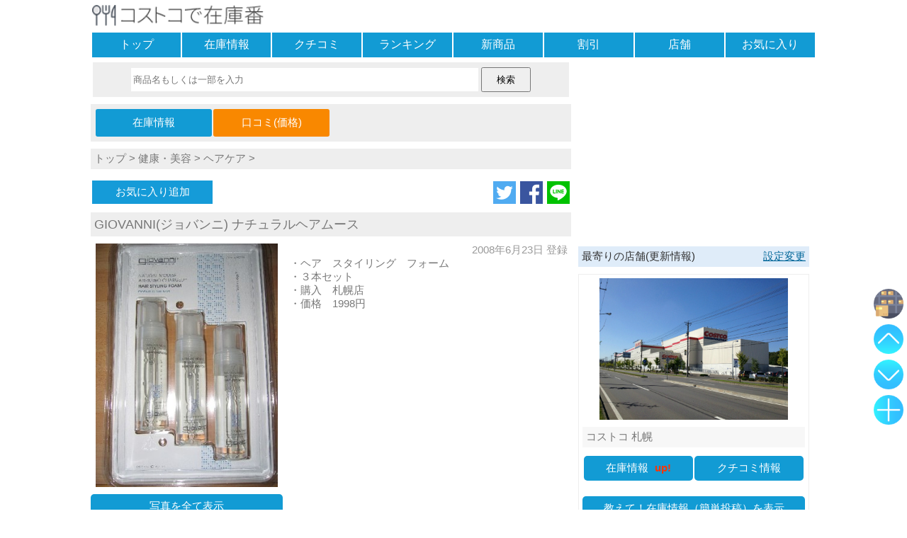

--- FILE ---
content_type: text/html; charset=UTF-8
request_url: https://www.zaikoban.com/item/talk/1336/1
body_size: 25251
content:
<!DOCTYPE html>
<html lang="ja"><head>
<meta charset="utf-8" />
<meta name="viewport" content="width=device-width, maximum-scale=2, user-scalable=yes"><meta name="format-detection" content="telephone=no" />
<link rel="amphtml" href="https://www.zaikoban.com/item/talk/1336/1?amp=1">
<link rel="apple-touch-icon" sizes="256x256" href="https://www.zaikoban.com/apple-touch-icon-256.png">
<link rel="manifest" href="https://www.zaikoban.com/manifest.json"><title>
GIOVANNI(ジョバンニ) ナチュラルヘアムースの最新価格や割引(口コミ):コストコで在庫番</title>
<meta name="keywords" content="コストコ,商品,GIOVANNI(ジョバンニ) ナチュラルヘアムース,最新価格,割引,クチコミ,口コミ,コメント,写真,在庫,レビュー" />
<!-- WP SiteManager OGP Tags -->
<meta property="og:title" content="GIOVANNI(ジョバンニ) ナチュラルヘアムースの最新価格や割引(口コミ):コストコで在庫番" />
<meta property="og:type" content="website" />
<meta property="og:url" content="https://www.zaikoban.com/item/talk/1336/1" />
<meta property="og:description" content="香りは甘ったるくてとてもじゃないど使えない感じでした。甘い香りかきにならない方には問題ないと思います。" />
<meta property="og:site_name" content="コストコで在庫番" />
<meta property="og:image" content="https://www.zaikoban.com/photo/costco/2001/normal/2008062316544314365.jpg" />
<!-- WP SiteManager Twitter Cards Tags -->
<meta name="twitter:title" content="GIOVANNI(ジョバンニ) ナチュラルヘアムースの最新価格や割引(口コミ):コストコで在庫番" />
<meta name="twitter:url" content="https://www.zaikoban.com/item/talk/1336/1" />
<meta name="twitter:description" content="香りは甘ったるくてとてもじゃないど使えない感じでした。甘い香りかきにならない方には問題ないと思います。" />
<meta name="twitter:card" content="summary_large_image" />
<meta name="twitter:image" content="https://www.zaikoban.com/photo/costco/2001/normal/2008062316544314365.jpg" />
<meta name="twitter:site" content="@zaikoban" /><style >
*, *:before, *:after {-webkit-box-sizing:border-box;-moz-box-sizing:border-box;-o-box-sizing:border-box;-ms-box-sizing:border-box;box-sizing:border-box;}div{margin:0;padding:0;}p{margin:0;padding:0;}ul, dl{list-style-type:none;margin:0;padding:0;}ul li{list-style:none;}a img{border:none;}a:link{color:#777;font-weight:normal;text-decoration:none;}a:visited{color:#777;font-weight:normal;text-decoration:none;}a:hover,a:focus{color:#069;text-decoration:none;font-weight:normal;-webkit-transition:all .3s;transition:all .3s;}h1{margin:0;padding:0;font-size:16px;font-weight:normal;}h2{margin:0;padding:0;font-size:16px;font-weight:normal;}h3{margin:0;padding:0;font-size:16px;font-weight:normal;}select{width:95%;}textarea:focus{background:#ffe;}blockquote {position:relative;margin:0;padding:20px;border:1px solid #ddd;border-radius:2px;background:#fff;box-shadow:0px 1px 3px rgba(0,0,0,.2);}blockquote:before{position: absolute;top:0;left:5px;content:'“';font-size:30px;opacity:.3;}input[type="text"]:focus{background:#ffe;}input[type="text"]:focus{background:#ffe;}input[type="search"]:focus{background:#ffe;}input[type="checkbox"]{vertical-align:middle;}hr{width:100%;margin:10px 0;-moz-box-sizing:border-box;box-sizing:border-box;}form{margin:0;}.header{margin:0;}.footer{background:#f7f7f7;padding:5px 0;margin-top:10px;clear:both;text-align:center;}.site_ttl{background:#fff;width:100%;padding:5px 0;height:44px;}.site_ttl h1{font-size:14px;font-weight:normal;}.msg{height:auto;width:95%;margin:20px auto;padding:15px 0;font-weight:bold;text-align:center;border:solid 2px #f7f7f7;border-radius:10px;background:#fff;}.ads_box{margin:10px auto;text-align:center;}.ads_inf{margin:10px auto;text-align:left;}.new_mark{color:#F30;font-weight:bold;padding-left:5px;}.more_link{margin:5px auto;font-weight:bold;color:#069;font-size:16px;text-decoration:underline;}.err_msg{color:#F30;font-size:16px;font-weight:bold;text-align:left;padding:5px;background:#FFD2D2;width:95%;margin:5px auto;}.table_ul{display:table;table-layout:fixed;width:100%;border-spacing:2px;margin:0 auto;}.table_ul li{display:table-cell;}.nav {margin-bottom:5px;}.nav ul{display:table;table-layout:fixed;width:100%;border-spacing:2px;margin:0 auto;}.nav li{display:table-row;}.nav div{display:table-cell;background:#129bd4;text-align:center;}.nav div:hover{background:#dfecf9;-webkit-transition:all .3s;transition:all .3s;}.nav div:active{background:#eee;}.nav a{color:#fff;font-size:16px;display:block;width:100%;height:100%;padding:7px 0;}.link_guid{margin:0 5px;color:#069;text-decoration:underline;}.share_box{text-align:right;;margin:10px 0;}.share_box a img{max-width:32px;max-height:32px;vertical-align:bottom;margin-left:2px;}.ttl_bar{margin:10px auto;background:#dfecf9;color:#333;font-weight:normal;padding:5px;width:100%;text-align:left;}.ttl_bar img{width:18px;height:18px;}.btn_link{text-align:center;border-radius:5px;height:auto;margin:10px auto;background:#129bd4;}.btn_link:hover{background:#dfecf9;-webkit-transition:all .3s;transition:all .3s;}.btn_link:active{background:#eee;}.btn_link img{vertical-align:bottom;width:20px;height:20px}.btn_link a{display:block;width:100%;height:100%;padding:8px 0px;color:#fff;}.btn_link_reg{background:#7f9ab5;}.page_box{display:table;width:100%;border-spacing:2px;margin:0 auto;}.page_box li{display:table-row;}.page_box div{display:table-cell;width:50%;background:#fbfbfb;border:solid 2px #bcdbf7;border-radius:5px;text-align:center;}.page_box div:hover{background:#dfecf9;-webkit-transition:all .3s;transition:all .3s;}.page_box div:active{background:#fff;}.page_box div a{display:block;width:100%;height:100%;padding:8px 0;}.page_box_item div{width:25%;}.cnt_bar{margin:10px 0;padding:5px 0;background:#fcf9ce;color:#333;text-align:center;}.srch{text-align:center;background:#eee;margin:0 auto 10px;padding:7px 0;width:99%;}.srch input[type="search"]{width:73%;height:33px;-webkit-appearance:none;appearance:none;border:solid 1px #fff;}.srch input[type="submit"]{width:70px;height:35px;}.cgy_box{width:100%;background:#dfecf9;display:table;border-spacing:2px;margin:10px 0;}.cgy_row{display:table-row;}.cgy_cell{display:table-cell;background:#fff;border-radius:5px;vertical-align:middle;}.cgy_cell:active{background:#dfecf9;}.cgy_cell a{display:block;width:100%;height:100%;padding:10px 0;font-size:15px;}.cgy_cell:hover{background:#dfecf9;-webkit-transition:all .3s;transition:all .3s;}.cgy_cell:active{background:#eee;}.cgy_bar{margin:10px auto;background:#eef3f4;color:#333;font-weight:normal;padding:2px 5px;width:100%;text-align:left;}.cgy_btn{border:solid 1px #bcdbf7;height:auto;margin:10px 0;padding:10px;background:#fdfdfd;border-radius:5px;}.cgy_btn:hover{background:#dfecf9;-webkit-transition:all .3s;transition:all .3s;}.cgy_btn:active{background:#eee;}.regist {text-align:center;padding:5px;margin:0 auto 10px;background:#f7f7f7;}.regist label{font-weight:bold;}.regist div{margin:20px 10px;}.regist textarea{width:99%;height:70px;overflow:hidden;}.regist input[type="text"]{width:99%;height:34px;}.regist select{width:99%;height:36px;}.regist input[type="password"]{width:99%;height:36px;}.regist input[type="file"]{width:99%;padding:10px 1px;border:solid 2px #bbb;}.regist input[type="button"]{width:95%;height:50px;margin:5px 0;}.regist input[type="submit"]{width:95%;height:50px;margin:5px 0;}.regist fieldset{width:95%;margin:10px auto;border:solid 2px #eee;padding:5px 5px 10px 5px;font-weight:bold;text-align:left;}.regist legend{text-align:center;}.regist select{font-size:16px;}.regist .input_box{padding:5px 0;border:solid 1px #eee;width:95%;margin:0 auto;background:#fff;}.regist .reg_disp{border:solid 2px #eee;width:95%;text-align:left;padding:5px 2px;margin:auto;background:#fff;}.regist .reg_disp img{max-width:95%;max-height:300px;}.regist .reg_btn{margin:15px 0;}.regist .remarks{font-size:16px;}.regist .contents2{width:94%;height:18px;font-size:16px;padding:8px 5px;}.regist .wait{text-align:center;;display:none;font-size:16px;font-weight:bold;margin-top:15px;}.regist .checkfield{width:94%;margin:20px auto;text-align:left;font-size:14px;padding:7px 3px;font-weight:bold;background:#fff;}.regist .add_button{color:#fff;background:#129bd4;padding:10px 7px;border-radius:5px;display:inline-block;}.list_line{margin:10px auto;}.list_line li{padding:0 5px;vertical-align:top;}.list_line_photo{text-align:center;}.list_line_rank{text-align:center;}.list_line_ttl{text-align:left;background:#f7f7f7;min-height:52px;padding:2px 0;}.list_line_cts{text-align:left;color:#777;font-size:14px;}.list_line_date{text-align:right;color:#999;padding-right:5px;}.list_box{margin:10px auto;}.list_box_stock{margin-bottom:0;}.list_box_ttl{font-size:16px;padding:5px;margin:5px 0;background:#f7f7f7;}.list_box_cts{padding:5px 5px 0;text-align:left;color:#777;}.list_box_photo{position:relative;overflow: hidden;margin-top:10px;width:auto;vertical-align:middle;text-align:center;}.list_box_key{width:22%;text-align:left;background:#f7f7f7;color:#777;font-size:16px;padding:2px 5px;}.list_box_val{width:78%;text-align:left;color:#777;font-size:16px;padding:2px 5px;}.list_box_pri{padding:5px 5px 0;color:#777;}.list_box_date{padding-right:5px;text-align:right;color:#999;}.list_lng{margin:10px 0;border:solid 1px #f7f7f7;}.list_lng_ttl{text-align:left;background:#eee;padding:5px;}.list_lng_ttl h3{font-size:16px;}.list_lng_lft{width:10%;vertical-align:middle;font-weight:bold;text-align:center;font-size:16px;}.list_lng_cnt_top{vertical-align:top;padding:3px;color:#777;font-size:14px;}.list_lng_cnt_mid{vertical-align:middle;padding:3px;}.list_lng_rgt{vertical-align:middle;text-align:right;width:25%;}.list_lng_rgt img{max-width:98%;}.list_lng_up{color:#fa7;}.list_lng_down{color:#09c;}.list_lng_same{color:#999;}.list_lng_date{color:#999;}.list_lng_shop{color:#999;text-align:right;padding-right:5px;}.artc_cgy{background:#eee;margin-bottom:5px;padding:5px;}.artc_ttl{background:#eee;padding:5px;margin-bottom:10px;font-size:18px;color:#777;}.artc_cons{overflow:hidden;margin:10px 0;}.artc_cons_pht{float:left;text-align:center;}.artc_cons_pht img{max-width:95%;}.artc_cons_inf{float:left;padding:0 10px;}.artc_cons_date{padding-right:5px;text-align:right;color:#999;}.artc_cons_map {float:left;text-align:center;margin:10px 0 0;}.artc_nav {margin:10px 0;width:100%;background:#eee;padding:5px;}.artc_nav_msg {margin:0 0 5px;;color:#333;background:#ddd;font-weight:bold;padding-left:2px;}.artc_nav ul{width:50%;margin:0 auto 0 0;}.artc_nav ul li{background:#129bd4;text-align:center;border-radius:3px;padding:5px 0;}.artc_nav ul li:hover{background:#dfecf9;-webkit-transition:all .3s;transition:all .3s;}.artc_nav ul li:active{background:#eee;}.artc_nav a{display:block;width:100%;height:100%;color:#fff;padding:5px;}.artc_jug{text-align:center;margin-top:20px;border-bottom:solid 3px #eee;width:95%;font-size:18px;}.artc_jug span{padding-left:5px;}.fav_box li{vertical-align:middle;}.fav_btn{text-align:center;color:#fff;margin:0 auto 0 0;width:170px;}.fav_btn a{color:#fff;display:block;width:100%;height:100%;padding:7px 5px;}.fav_btn:hover{background:#dfecf9;-webkit-transition:all .3s;transition:all .3s;}.fav_btn:active{background:#eee;}.fav_reg{background:#159BD8;}.fav_del{background:#fab9ad;}.fav_not{background:#eee;}.talk_box{margin:10px 0;}.talk_box_head{background:#eee;padding:5px;min-height:50px;}.talk_box_body{padding:5px;}.talk_box_msg{text-align:center;margin:15px;font-weight:bold;}.talk_box_photo{text-align:center;}.talk_box_photo img{max-width:75%;margin:5px 0}.talk_box_shop{text-align:right;color:#999;font-size:14px;padding-top:5px;}.talk_box_jug{text-align:right;margin:15px 5px;}.talk_box_jug p{display:inline-block;border-bottom:solid 3px #eee;padding-bottom:5px;}.talk_box_jug_up{display:inline-block;width:40px;text-align:left;}.talk_box_del{width:100%;text-align:right;margin:15px 0 5px;}.talk_box_scale{background:#d9e9f9;margin-bottom:5px;}.talk_box_del_photo {padding:5px;margin-bottom:5px;}.talk_box_del_photo span{color:#c1da9b;background:#f7f7f7;padding:5px;}.talk_box_youtube{position:relative;width:95%;padding-top:56.25%;margin:5px auto;}.talk_box_youtube iframe{padding:10px 0 5px;position: absolute;top:0;right:0;width:100% !important;height:100% !important;}.talk_box_sns {margin:20px auto;padding:0 10px;}.talk_box_blog {margin:20px auto;padding:20px;width:90%;}.talk_box_blog .blog_header{font-size:12px;}.talk_box_blog .blog_title{font-size:16px;}.talk_box_blog .blog_code{font-size:10px;padding-top:5px;color:#069;}#userfile,#mask_userfile{display:none;}.file_mask span{cursor:pointer;margin:20px auto;font-size:14px;border:solid 2px #ccc;padding:5px 10px;border-radius:10px;background:#eee;}.file_mask span img{width:18px;height:18px;vertical-align:middle;}.file_box_text{width:85%;padding:3px 0;border:solid 1px #aaa;margin:0 auto;background:#eee;font-weight:bold;}.file_box{width:99%;padding:15px 0;border:solid 1px #aaa;margin:0 auto;background:#fff;}.help_link{text-align:center;}.help_cts h1{background:#f7f7f7;margin-top:15px;}.help_cts h2{background:#f7f7f7;margin-top:15px;}.help_cts div{margin-top:5px;}.myshop_link{text-align:center;background:#eee;padding:10px 0;margin-bottom:10px;}#top_btn1{position:fixed;bottom:120px;right:5px;opacity:0.8;display:block;z-index:1;}#top_btn2{position:fixed;bottom:170px;right:5px;opacity:0.8;display:block;z-index:1;}#top_btn3{position:fixed;bottom:220px;right:5px;opacity:0.8;display:block;z-index:1;}#top_btn4{position:fixed;bottom:270px;right:5px;opacity:0.8;display:block;z-index:1;}#fix_btn1{position:fixed;bottom:120px;right:5px;opacity:0.8;z-index:1;}#fix_btn2{position:fixed;bottom:170px;right:5px;;opacity:0.8;z-index:1;}#fix_btn3{position:fixed;bottom:220px;right:5px;;opacity:0.8;z-index:1;}#fix_btn4{position:fixed;bottom:270px;right:5px;;opacity:0.8;z-index:1;}#tooltip{position:fixed;bottom:260px;right:65px;;opacity:0.8;width:225px;z-index:0;}#tooltip:before{border-style:solid;border-width:10px 0 10px 10px;border-color:transparent transparent transparent #555;content:"";position:absolute;top:65%;right:-8px;margin-top:-9px;display:block;width: 0px;height:0px;z-index:0;}#tooltip2{position:fixed;bottom:110px;right:65px;;opacity:0.7;width:225px;z-index:0;}#tooltip2:before{border-style:solid;border-width:10px 0 10px 10px;border-color:transparent transparent transparent #555;content:"";position:absolute;top:65%;right:-8px;margin-top:-9px;display:block;width: 0px;height:0px;z-index:0;}.tooltip_btn{text-align:right;margin:0;padding-right:5px;font-size:20px;color:#333;font-weight:bold;}.tooltip_conts{background:#555;color:#fff;padding:10px 5px 10px 10px;}.list_box_photo img{position:absolute;top:50%;left:50%;-webkit-transform: translate(-50%, -50%);-ms-transform: translate(-50%, -50%);transform: translate(-50%, -50%);}img{margin:0;padding:0;vertical-align:middle;max-width:620px;height:auto;}.site_ttl img{height:30px;}.menu_img{width:20px;height:20px;padding-bottom:2px;}.top_list_li img{width:120px;height:120px;}.item_info{text-align:right;font-weight:bold;margin-right:15px;font-size:12px;color:#333;}.list_line_photo img{max-width:85%;}.list_twin_photo{position:relative;overflow: hidden;margin-top:10px;width:auto;vertical-align:middle;text-align:center;}.list_twin_photo img{position:absolute;top:50%;left:50%;-webkit-transform: translate(-50%, -50%);-ms-transform: translate(-50%, -50%);transform: translate(-50%, -50%);}form img.thumb{max-width:380px;max-height:350px;padding:20px 0;}.text_anchor{color:#069;text-decoration:underline;}.regist_talk_disp{padding:5px 80px;background:#fff;}body{font-family:"ヒラギノ角ゴ Pro W3", "Hiragino Kaku Gothic Pro", "メイリオ", Meiryo, Osaka, "ＭＳ Ｐゴシック", "MS P Gothic", sans-serif;margin:0;padding:0;font-size:15px;background:#fff;word-wrap:break-word;word-break:break-all;white-space:normal;-webkit-text-size-adjust:100%;color:#777;margin:0 auto;width:1024px;}.cons{width:1024px;margin-bottom:10px;display:flex;display:-ms-flexbox;display:-webkit-box;display:-webkit-flex;}.cons1{width:336px;padding-left:10px;text-align:center;}.cons2{width:678px;}.side_box{border:solid 1px #eee;margin:10px 0;padding:5px;}.side_box_photo img{width:60%;}.side_box_photo_shop img{width:85%;}.side_ttl{background:#f7f7f7;padding:5px;margin-top:10px;text-align:left;}.side_ttl a{font-weight:bold;}.side_cts{text-align:left;padding:5px;color:#777;overflow:hidden;font-size:14px;}.req_box textarea{width:99%;height:100px;}.req_box input[type="submit"]{width:100%;height:50px;margin:5px 0;}.sub_cons1{width:180px;float:left;}.sub_cons2{width:488px;float:right;margin-left:10px;}.artc_cons_pht{width:40%;}.artc_cons_inf{width:60%;}.artc_cons_map{width:100%;}.talk_box{overflow:hidden;border:solid 1px #eee;}.talk_box_head{float:left;width:25%;background:#fff;font-size:14px;}.talk_box_body{float:left;width:75%;}.talk_box_jug{text-align:left;}.btn_link_lft{width:28%;margin:10px 0 10px auto;}.btn_link_rgt{width:28%;margin:10px auto 10px 0;}.btn_link_cnt{width:28%;margin:10px auto 10px auto;}.fixedsticky {top:10px;width:336px;}.pswp{display:none;position:absolute;width:100%;height:100%;left:0;top:0;overflow:hidden;-ms-touch-action:none;touch-action:none;z-index:1500;-webkit-text-size-adjust:100%;-webkit-backface-visibility:hidden;outline:0}.pswp *{-webkit-box-sizing:border-box;box-sizing:border-box}.pswp img{max-width:none}.pswp--animate_opacity{opacity:.001;will-change:opacity;-webkit-transition:opacity 333ms cubic-bezier(0.4,0,0.22,1);transition:opacity 333ms cubic-bezier(0.4,0,0.22,1)}.pswp--open{display:block}.pswp--zoom-allowed .pswp__img{cursor:-webkit-zoom-in;cursor:-moz-zoom-in;cursor:zoom-in}.pswp--zoomed-in .pswp__img{cursor:-webkit-grab;cursor:-moz-grab;cursor:grab}.pswp--dragging .pswp__img{cursor:-webkit-grabbing;cursor:-moz-grabbing;cursor:grabbing}.pswp__bg{position:absolute;left:0;top:0;width:100%;height:100%;background:#000;opacity:0;-webkit-backface-visibility:hidden;will-change:opacity}.pswp__scroll-wrap{position:absolute;left:0;top:0;width:100%;height:100%;overflow:hidden}.pswp__container,.pswp__zoom-wrap{-ms-touch-action:none;touch-action:none;position:absolute;left:0;right:0;top:0;bottom:0}.pswp__container,.pswp__img{-webkit-user-select:none;-moz-user-select:none;-ms-user-select:none;user-select:none;-webkit-tap-highlight-color:transparent;-webkit-touch-callout:none}.pswp__zoom-wrap{position:absolute;width:100%;-webkit-transform-origin:left top;-ms-transform-origin:left top;transform-origin:left top;-webkit-transition:-webkit-transform 333ms cubic-bezier(0.4,0,0.22,1);transition:transform 333ms cubic-bezier(0.4,0,0.22,1)}.pswp__bg{will-change:opacity;-webkit-transition:opacity 333ms cubic-bezier(0.4,0,0.22,1);transition:opacity 333ms cubic-bezier(0.4,0,0.22,1)}.pswp--animated-in .pswp__bg,.pswp--animated-in .pswp__zoom-wrap{-webkit-transition:none;transition:none}.pswp__container,.pswp__zoom-wrap{-webkit-backface-visibility:hidden;will-change:transform}.pswp__item{position:absolute;left:0;right:0;top:0;bottom:0;overflow:hidden}.pswp__img{position:absolute;width:auto;height:auto;top:0;left:0}.pswp__img--placeholder{-webkit-backface-visibility:hidden}.pswp__img--placeholder--blank{background:#222}.pswp--ie .pswp__img{width:100% !important;height:auto !important;left:0;top:0}.pswp__error-msg{position:absolute;left:0;top:50%;width:100%;text-align:center;font-size:14px;line-height:16px;margin-top:-8px;color:#ccc}.pswp__error-msg a{color:#ccc;text-decoration:underline}.pswp__button{width:44px;height:44px;position:relative;background:0;cursor:pointer;overflow:visible;-webkit-appearance:none;display:block;border:0;padding:0;margin:0;float:right;opacity:.75;-webkit-transition:opacity .2s;transition:opacity .2s;-webkit-box-shadow:none;box-shadow:none}.pswp__button:focus,.pswp__button:hover{opacity:1}.pswp__button:active{outline:0;opacity:.9}.pswp__button::-moz-focus-inner{padding:0;border:0}.pswp__ui--over-close .pswp__button--close{opacity:1}.pswp__button,.pswp__button--arrow--left:before,.pswp__button--arrow--right:before{background:url(https://www.zaikoban.com/js/photoswipe/skin/default-skin.png) 0 0 no-repeat;background-size:264px 88px;width:44px;height:44px}@media(-webkit-min-device-pixel-ratio:1.1),(-webkit-min-device-pixel-ratio:1.09375),(min-resolution:105dpi),(min-resolution:1.1dppx){.pswp--svg .pswp__button,.pswp--svg .pswp__button--arrow--left:before,.pswp--svg .pswp__button--arrow--right:before{background-image:url(https://www.zaikoban.com/js/photoswipe/skin/default-skin.svg)}.pswp--svg .pswp__button--arrow--left,.pswp--svg .pswp__button--arrow--right{background:0}}.pswp__button--close{background-position:0 -44px}.pswp__button--share{background-position:-44px -44px}.pswp__button--fs{display:none}.pswp--supports-fs .pswp__button--fs{display:block}.pswp--fs .pswp__button--fs{background-position:-44px 0}.pswp__button--zoom{display:none;background-position:-88px 0}.pswp--zoom-allowed .pswp__button--zoom{display:block}.pswp--zoomed-in .pswp__button--zoom{background-position:-132px 0}.pswp--touch .pswp__button--arrow--left,.pswp--touch .pswp__button--arrow--right{visibility:hidden}.pswp__button--arrow--left,.pswp__button--arrow--right{background:0;top:50%;margin-top:-50px;width:70px;height:100px;position:absolute}.pswp__button--arrow--left{left:0}.pswp__button--arrow--right{right:0}.pswp__button--arrow--left:before,.pswp__button--arrow--right:before{content:'';top:35px;background-color:rgba(0,0,0,0.3);height:30px;width:32px;position:absolute}.pswp__button--arrow--left:before{left:6px;background-position:-138px -44px}.pswp__button--arrow--right:before{right:6px;background-position:-94px -44px}.pswp__counter,.pswp__share-modal{-webkit-user-select:none;-moz-user-select:none;-ms-user-select:none;user-select:none}.pswp__share-modal{display:block;background:rgba(0,0,0,0.5);width:100%;height:100%;top:0;left:0;padding:10px;position:absolute;z-index:1600;opacity:0;-webkit-transition:opacity .25s ease-out;transition:opacity .25s ease-out;-webkit-backface-visibility:hidden;will-change:opacity}.pswp__share-modal--hidden{display:none}.pswp__share-tooltip{z-index:1620;position:absolute;background:#FFF;top:56px;border-radius:2px;display:block;width:auto;right:44px;-webkit-box-shadow:0 2px 5px rgba(0,0,0,0.25);box-shadow:0 2px 5px rgba(0,0,0,0.25);-webkit-transform:translateY(6px);-ms-transform:translateY(6px);transform:translateY(6px);-webkit-transition:-webkit-transform .25s;transition:transform .25s;-webkit-backface-visibility:hidden;will-change:transform}.pswp__share-tooltip a{display:block;padding:8px 12px;color:#000;text-decoration:none;font-size:14px;line-height:18px}.pswp__share-tooltip a:hover{text-decoration:none;color:#000}.pswp__share-tooltip a:first-child{border-radius:2px 2px 0 0}.pswp__share-tooltip a:last-child{border-radius:0 0 2px 2px}.pswp__share-modal--fade-in{opacity:1}.pswp__share-modal--fade-in .pswp__share-tooltip{-webkit-transform:translateY(0);-ms-transform:translateY(0);transform:translateY(0)}.pswp--touch .pswp__share-tooltip a{padding:16px 12px}a.pswp__share--facebook:before{content:'';display:block;width:0;height:0;position:absolute;top:-12px;right:15px;border:6px solid transparent;border-bottom-color:#FFF;-webkit-pointer-events:none;-moz-pointer-events:none;pointer-events:none}a.pswp__share--facebook:hover{background:#3e5c9a;color:#FFF}a.pswp__share--facebook:hover:before{border-bottom-color:#3e5c9a}a.pswp__share--twitter:hover{background:#55acee;color:#FFF}a.pswp__share--pinterest:hover{background:#ccc;color:#ce272d}a.pswp__share--download:hover{background:#DDD}.pswp__counter{position:absolute;left:0;top:0;height:44px;font-size:13px;line-height:44px;color:#FFF;opacity:.75;padding:0 10px}.pswp__caption{position:absolute;left:0;bottom:0;width:100%;min-height:44px}.pswp__caption small{font-size:11px;color:#BBB}.pswp__caption__center{text-align:left;max-width:420px;margin:0 auto;font-size:13px;padding:10px;line-height:20px;color:#ccc}.pswp__caption--empty{display:none}.pswp__caption--fake{visibility:hidden}.pswp__preloader{width:44px;height:44px;position:absolute;top:0;left:50%;margin-left:-22px;opacity:0;-webkit-transition:opacity .25s ease-out;transition:opacity .25s ease-out;will-change:opacity;direction:ltr}.pswp__preloader__icn{width:20px;height:20px;margin:12px}.pswp__preloader--active{opacity:1}.pswp__preloader--active .pswp__preloader__icn{background:url(https://www.zaikoban.com/js/photoswipe/skin/preloader.gif) 0 0 no-repeat}.pswp--css_animation .pswp__preloader--active{opacity:1}.pswp--css_animation .pswp__preloader--active .pswp__preloader__icn{-webkit-animation:clockwise 500ms linear infinite;animation:clockwise 500ms linear infinite}.pswp--css_animation .pswp__preloader--active .pswp__preloader__donut{-webkit-animation:donut-rotate 1000ms cubic-bezier(0.4,0,0.22,1) infinite;animation:donut-rotate 1000ms cubic-bezier(0.4,0,0.22,1) infinite}.pswp--css_animation .pswp__preloader__icn{background:0;opacity:.75;width:14px;height:14px;position:absolute;left:15px;top:15px;margin:0}.pswp--css_animation .pswp__preloader__cut{position:relative;width:7px;height:14px;overflow:hidden}.pswp--css_animation .pswp__preloader__donut{-webkit-box-sizing:border-box;box-sizing:border-box;width:14px;height:14px;border:solid 2px #FFF;border-radius:50%;border-left-color:transparent;border-bottom-color:transparent;position:absolute;top:0;left:0;background:0;margin:0}@media screen and (max-width:1024px){.pswp__preloader{position:relative;left:auto;top:auto;margin:0;float:right}}@-webkit-keyframes clockwise{0%{-webkit-transform:rotate(0);transform:rotate(0)}100%{-webkit-transform:rotate(360deg);transform:rotate(360deg)}}@keyframes clockwise{0%{-webkit-transform:rotate(0);transform:rotate(0)}100%{-webkit-transform:rotate(360deg);transform:rotate(360deg)}}@-webkit-keyframes donut-rotate{0%{-webkit-transform:rotate(0);transform:rotate(0)}50%{-webkit-transform:rotate(-140deg);transform:rotate(-140deg)}100%{-webkit-transform:rotate(0);transform:rotate(0)}}@keyframes donut-rotate{0%{-webkit-transform:rotate(0);transform:rotate(0)}50%{-webkit-transform:rotate(-140deg);transform:rotate(-140deg)}100%{-webkit-transform:rotate(0);transform:rotate(0)}}.pswp__ui{-webkit-font-smoothing:auto;visibility:visible;opacity:1;z-index:1550}.pswp__top-bar{position:absolute;left:0;top:0;height:44px;width:100%}.pswp__caption,.pswp__top-bar,.pswp--has_mouse .pswp__button--arrow--left,.pswp--has_mouse .pswp__button--arrow--right{-webkit-backface-visibility:hidden;will-change:opacity;-webkit-transition:opacity 333ms cubic-bezier(0.4,0,0.22,1);transition:opacity 333ms cubic-bezier(0.4,0,0.22,1)}.pswp--has_mouse .pswp__button--arrow--left,.pswp--has_mouse .pswp__button--arrow--right{visibility:visible}.pswp__top-bar,.pswp__caption{background-color:rgba(0,0,0,0.5)}.pswp__ui--fit .pswp__top-bar,.pswp__ui--fit .pswp__caption{background-color:rgba(0,0,0,0.3)}.pswp__ui--idle .pswp__top-bar{opacity:0}.pswp__ui--idle .pswp__button--arrow--left,.pswp__ui--idle .pswp__button--arrow--right{opacity:0}.pswp__ui--hidden .pswp__top-bar,.pswp__ui--hidden .pswp__caption,.pswp__ui--hidden .pswp__button--arrow--left,.pswp__ui--hidden .pswp__button--arrow--right{opacity:.001}.pswp__ui--one-slide .pswp__button--arrow--left,.pswp__ui--one-slide .pswp__button--arrow--right,.pswp__ui--one-slide .pswp__counter{display:none}.pswp__element--disabled{display:none !important}.pswp--minimal--dark .pswp__top-bar{background:0}.fixedsticky{position:-webkit-sticky;position:-moz-sticky;position:-ms-sticky;position:-o-sticky;position:sticky;}.fixedsticky-withoutfixedfixed .fixedsticky-off,.fixed-supported .fixedsticky-off{position:static;}.fixedsticky-withoutfixedfixed .fixedsticky-on,.fixed-supported .fixedsticky-on{position:fixed;}.fixedsticky-dummy{display:none;}.fixedsticky-on+.fixedsticky-dummy{display:block;}.modaal-noscroll{overflow:hidden}.modaal-accessible-hide{position:absolute!important;clip:rect(1px 1px 1px 1px);clip:rect(1px,1px,1px,1px);padding:0!important;border:0!important;height:1px!important;width:1px!important;overflow:hidden}.modaal-overlay{position:fixed;top:0;left:0;width:100%;height:100%;z-index:999;opacity:0}.modaal-wrapper{display:block;position:fixed;top:50px;left:0;width:100%;height:100%;z-index:9999;overflow:auto;opacity:1;box-sizing:border-box;-webkit-overflow-scrolling:touch;-webkit-transition:all .3s ease-in-out;transition:all .3s ease-in-out}.modaal-wrapper *{box-sizing:border-box;-webkit-font-smoothing:antialiased;-moz-osx-font-smoothing:grayscale;-webkit-backface-visibility:hidden}.modaal-wrapper .modaal-close{border:none;background:0 0;padding:0;-webkit-appearance:none}.modaal-wrapper.modaal-start_none{display:none;opacity:1}.modaal-wrapper.modaal-start_fade{opacity:0}.modaal-wrapper [tabindex="0"]{outline:0!important}.modaal-wrapper.modaal-fullscreen{overflow:hidden}.modaal-outer-wrapper{display:table;position:relative;width:100%;height:100%}.modaal-fullscreen .modaal-outer-wrapper{display:block}.modaal-inner-wrapper{display:table-cell;width:100%;height:100%;position:relative;vertical-align:middle;text-align:center;padding:80px 25px}.modaal-fullscreen .modaal-inner-wrapper{padding:0;display:block;vertical-align:top}.modaal-container{position:relative;display:inline-block;width:100%;margin:auto;text-align:left;max-width:1000px;border-radius:0;background:#fff;box-shadow:0 4px 15px rgba(0,0,0,.2);cursor:auto}.modaal-container.is_loading{height:100px;width:100px;overflow:hidden}.modaal-fullscreen .modaal-container{max-width:none;height:100%;overflow:auto}.modaal-close{position:fixed;right:20px;top:80px;color:#fff;cursor:pointer;opacity:1;width:50px;height:50px;background:rgba(0,0,0,0);border-radius:100%;-webkit-transition:all .2s ease-in-out;transition:all .2s ease-in-out}.modaal-close:focus,.modaal-close:hover{outline:0;background:#fff}.modaal-close:focus:after,.modaal-close:focus:before,.modaal-close:hover:after,.modaal-close:hover:before{background:#b93d0c}.modaal-close span{position:absolute!important;clip:rect(1px 1px 1px 1px);clip:rect(1px,1px,1px,1px);padding:0!important;border:0!important;height:1px!important;width:1px!important;overflow:hidden}.modaal-close:after,.modaal-close:before{display:block;content:" ";position:absolute;top:14px;left:23px;width:4px;height:22px;border-radius:4px;background:#fff;-webkit-transition:background .2s ease-in-out;transition:background .2s ease-in-out}.modaal-close:before{-webkit-transform:rotate(-45deg);-ms-transform:rotate(-45deg);transform:rotate(-45deg)}.modaal-close:after{-webkit-transform:rotate(45deg);-ms-transform:rotate(45deg);transform:rotate(45deg)}.modaal-fullscreen .modaal-close{background:#afb7bc;right:10px;top:10px}.modaal-content-container{padding:5px}.modaal-confirm-wrap{padding:30px 0 0;text-align:center;font-size:0}.modaal-confirm-btn{font-size:14px;display:inline-block;margin:0 10px;vertical-align:middle;cursor:pointer;border:none;background:0 0}.modaal-confirm-btn.modaal-ok{padding:10px 15px;color:#fff;background:#555;border-radius:3px;-webkit-transition:background .2s ease-in-out;transition:background .2s ease-in-out}.modaal-confirm-btn.modaal-ok:hover{background:#2f2f2f}.modaal-confirm-btn.modaal-cancel{text-decoration:underline}.modaal-confirm-btn.modaal-cancel:hover{text-decoration:none;color:#2f2f2f}.modaal-instagram .modaal-container{width:auto;background:0 0;box-shadow:none!important}.modaal-instagram .modaal-content-container{padding:0;background:0 0}.modaal-instagram .modaal-content-container>blockquote{width:1px!important;height:1px!important;opacity:0!important}.modaal-instagram iframe{opacity:0;margin:-6px!important;border-radius:0!important;width:1000px!important;max-width:800px!important;box-shadow:none!important;-webkit-animation:instaReveal 1s linear forwards;animation:instaReveal 1s linear forwards}.modaal-image .modaal-inner-wrapper{padding-left:140px;padding-right:140px}.modaal-image .modaal-container{width:auto;max-width:100%}.modaal-gallery-wrap{position:relative;color:#fff}.modaal-gallery-item{display:none}.modaal-gallery-item img{display:block}.modaal-gallery-item.is_active{display:block}.modaal-gallery-label{position:absolute;left:0;width:100%;margin:20px 0 0;font-size:18px;text-align:center;color:#fff}.modaal-gallery-label:focus{outline:0}.modaal-gallery-control{position:absolute;top:50%;-webkit-transform:translateY(-50%);-ms-transform:translateY(-50%);transform:translateY(-50%);opacity:1;cursor:pointer;color:#fff;width:50px;height:50px;background:rgba(0,0,0,0);border:none;border-radius:100%;-webkit-transition:all .2s ease-in-out;transition:all .2s ease-in-out}.modaal-gallery-control.is_hidden{opacity:0;cursor:default}.modaal-gallery-control:focus,.modaal-gallery-control:hover{outline:0;background:#fff}.modaal-gallery-control:focus:after,.modaal-gallery-control:focus:before,.modaal-gallery-control:hover:after,.modaal-gallery-control:hover:before{background:#afb7bc}.modaal-gallery-control span{position:absolute!important;clip:rect(1px 1px 1px 1px);clip:rect(1px,1px,1px,1px);padding:0!important;border:0!important;height:1px!important;width:1px!important;overflow:hidden}.modaal-gallery-control:after,.modaal-gallery-control:before{display:block;content:" ";position:absolute;top:16px;left:25px;width:4px;height:18px;border-radius:4px;background:#fff;-webkit-transition:background .2s ease-in-out;transition:background .2s ease-in-out}.modaal-gallery-control:before{margin:-5px 0 0;-webkit-transform:rotate(-45deg);-ms-transform:rotate(-45deg);transform:rotate(-45deg)}.modaal-gallery-control:after{margin:5px 0 0;-webkit-transform:rotate(45deg);-ms-transform:rotate(45deg);transform:rotate(45deg)}.modaal-gallery-next-inner{left:100%;margin-left:40px}.modaal-gallery-next-outer{right:45px}.modaal-gallery-prev:after,.modaal-gallery-prev:before{left:22px}.modaal-gallery-prev:before{margin:5px 0 0;-webkit-transform:rotate(-45deg);-ms-transform:rotate(-45deg);transform:rotate(-45deg)}.modaal-gallery-prev:after{margin:-5px 0 0;-webkit-transform:rotate(45deg);-ms-transform:rotate(45deg);transform:rotate(45deg)}.modaal-gallery-prev-inner{right:100%;margin-right:40px}.modaal-gallery-prev-outer{left:45px}.modaal-video-wrap{margin:auto 50px;position:relative}.modaal-video-container{position:relative;padding-bottom:56.25%;height:0;overflow:hidden;max-width:100%;box-shadow:0 0 10px rgba(0,0,0,.3);background:#000;max-width:1300px;margin-left:auto;margin-right:auto}.modaal-video-container embed,.modaal-video-container iframe,.modaal-video-container object{position:absolute;top:0;left:0;width:100%;height:100%}.modaal-iframe .modaal-content{width:100%;height:100%}.modaal-iframe-elem{width:100%;height:100%;display:block}.modaal-loading-spinner{background:0 0;position:absolute;width:200px;height:200px;top:50%;left:50%;margin:-100px 0 0 -100px;-webkit-transform:scale(.25);-ms-transform:scale(.25);transform:scale(.25)}.modaal-loading-spinner>div{width:24px;height:24px;margin-left:4px;margin-top:4px;position:absolute}.modaal-loading-spinner>div>div{width:100%;height:100%;border-radius:15px;background:#fff}.modaal-loading-spinner>div:nth-of-type(1)>div{-webkit-animation:modaal-loading-spinner 1s linear infinite;animation:modaal-loading-spinner 1s linear infinite;-webkit-animation-delay:0s;animation-delay:0s}.modaal-loading-spinner>div:nth-of-type(2)>div,.modaal-loading-spinner>div:nth-of-type(3)>div{-ms-animation:modaal-loading-spinner 1s linear infinite;-moz-animation:modaal-loading-spinner 1s linear infinite;-webkit-animation:modaal-loading-spinner 1s linear infinite;-o-animation:modaal-loading-spinner 1s linear infinite}.modaal-loading-spinner>div:nth-of-type(1){-ms-transform:translate(84px,84px) rotate(45deg) translate(70px,0);-webkit-transform:translate(84px,84px) rotate(45deg) translate(70px,0);transform:translate(84px,84px) rotate(45deg) translate(70px,0)}.modaal-loading-spinner>div:nth-of-type(2)>div{-webkit-animation:modaal-loading-spinner 1s linear infinite;animation:modaal-loading-spinner 1s linear infinite;-webkit-animation-delay:.12s;animation-delay:.12s}.modaal-loading-spinner>div:nth-of-type(2){-ms-transform:translate(84px,84px) rotate(90deg) translate(70px,0);-webkit-transform:translate(84px,84px) rotate(90deg) translate(70px,0);transform:translate(84px,84px) rotate(90deg) translate(70px,0)}.modaal-loading-spinner>div:nth-of-type(3)>div{-webkit-animation:modaal-loading-spinner 1s linear infinite;animation:modaal-loading-spinner 1s linear infinite;-webkit-animation-delay:.25s;animation-delay:.25s}.modaal-loading-spinner>div:nth-of-type(4)>div,.modaal-loading-spinner>div:nth-of-type(5)>div{-ms-animation:modaal-loading-spinner 1s linear infinite;-moz-animation:modaal-loading-spinner 1s linear infinite;-webkit-animation:modaal-loading-spinner 1s linear infinite;-o-animation:modaal-loading-spinner 1s linear infinite}.modaal-loading-spinner>div:nth-of-type(3){-ms-transform:translate(84px,84px) rotate(135deg) translate(70px,0);-webkit-transform:translate(84px,84px) rotate(135deg) translate(70px,0);transform:translate(84px,84px) rotate(135deg) translate(70px,0)}.modaal-loading-spinner>div:nth-of-type(4)>div{-webkit-animation:modaal-loading-spinner 1s linear infinite;animation:modaal-loading-spinner 1s linear infinite;-webkit-animation-delay:.37s;animation-delay:.37s}.modaal-loading-spinner>div:nth-of-type(4){-ms-transform:translate(84px,84px) rotate(180deg) translate(70px,0);-webkit-transform:translate(84px,84px) rotate(180deg) translate(70px,0);transform:translate(84px,84px) rotate(180deg) translate(70px,0)}.modaal-loading-spinner>div:nth-of-type(5)>div{-webkit-animation:modaal-loading-spinner 1s linear infinite;animation:modaal-loading-spinner 1s linear infinite;-webkit-animation-delay:.5s;animation-delay:.5s}.modaal-loading-spinner>div:nth-of-type(6)>div,.modaal-loading-spinner>div:nth-of-type(7)>div{-ms-animation:modaal-loading-spinner 1s linear infinite;-moz-animation:modaal-loading-spinner 1s linear infinite;-webkit-animation:modaal-loading-spinner 1s linear infinite;-o-animation:modaal-loading-spinner 1s linear infinite}.modaal-loading-spinner>div:nth-of-type(5){-ms-transform:translate(84px,84px) rotate(225deg) translate(70px,0);-webkit-transform:translate(84px,84px) rotate(225deg) translate(70px,0);transform:translate(84px,84px) rotate(225deg) translate(70px,0)}.modaal-loading-spinner>div:nth-of-type(6)>div{-webkit-animation:modaal-loading-spinner 1s linear infinite;animation:modaal-loading-spinner 1s linear infinite;-webkit-animation-delay:.62s;animation-delay:.62s}.modaal-loading-spinner>div:nth-of-type(6){-ms-transform:translate(84px,84px) rotate(270deg) translate(70px,0);-webkit-transform:translate(84px,84px) rotate(270deg) translate(70px,0);transform:translate(84px,84px) rotate(270deg) translate(70px,0)}.modaal-loading-spinner>div:nth-of-type(7)>div{-webkit-animation:modaal-loading-spinner 1s linear infinite;animation:modaal-loading-spinner 1s linear infinite;-webkit-animation-delay:.75s;animation-delay:.75s}.modaal-loading-spinner>div:nth-of-type(7){-ms-transform:translate(84px,84px) rotate(315deg) translate(70px,0);-webkit-transform:translate(84px,84px) rotate(315deg) translate(70px,0);transform:translate(84px,84px) rotate(315deg) translate(70px,0)}.modaal-loading-spinner>div:nth-of-type(8)>div{-webkit-animation:modaal-loading-spinner 1s linear infinite;animation:modaal-loading-spinner 1s linear infinite;-webkit-animation-delay:.87s;animation-delay:.87s}.modaal-loading-spinner>div:nth-of-type(8){-ms-transform:translate(84px,84px) rotate(360deg) translate(70px,0);-webkit-transform:translate(84px,84px) rotate(360deg) translate(70px,0);transform:translate(84px,84px) rotate(360deg) translate(70px,0)}@media only screen and (min-width:1400px){.modaal-video-container{padding-bottom:0;height:731px}}@media only screen and (max-width:1140px){.modaal-image .modaal-inner-wrapper{padding-left:25px;padding-right:25px}.modaal-gallery-control{top:auto;bottom:20px;-webkit-transform:none;-ms-transform:none;transform:none;background:rgba(0,0,0,.7)}.modaal-gallery-control:after,.modaal-gallery-control:before{background:#fff}.modaal-gallery-next{left:auto;right:20px}.modaal-gallery-prev{left:20px;right:auto}}@media screen and (max-width:900px){.modaal-instagram iframe{width:500px!important}}@media only screen and (max-width:600px){.modaal-instagram iframe{width:280px!important}}@media screen and (max-height:1100px){.modaal-instagram iframe{width:700px!important}}@media screen and (max-height:1000px){.modaal-inner-wrapper{padding-top:60px;padding-bottom:60px}.modaal-instagram iframe{width:600px!important}}@media screen and (max-height:900px){.modaal-instagram iframe{width:500px!important}.modaal-video-container{max-width:900px;max-height:510px}}@media only screen and (max-height:820px){.modaal-gallery-label{display:none}}@keyframes instaReveal{0%{opacity:0}100%{opacity:1}}@-webkit-keyframes instaReveal{0%{opacity:0}100%{opacity:1}}@-webkit-keyframes modaal-loading-spinner{0%{opacity:1;-ms-transform:scale(1.5);-webkit-transform:scale(1.5);transform:scale(1.5)}100%{opacity:.1;-ms-transform:scale(1);-webkit-transform:scale(1);transform:scale(1)}}@keyframes modaal-loading-spinner{0%{opacity:1;-ms-transform:scale(1.5);-webkit-transform:scale(1.5);transform:scale(1.5)}100%{opacity:.1;-ms-transform:scale(1);-webkit-transform:scale(1);transform:scale(1)}}</style>
<!-- Google tag (gtag.js) -->
<script async src="https://www.googletagmanager.com/gtag/js?id=G-YBF5LHPS9E"></script>
<script>
  window.dataLayer = window.dataLayer || [];
  function gtag(){dataLayer.push(arguments);}
  gtag('js', new Date());

  gtag('config', 'G-YBF5LHPS9E');
</script>
<script async src="https://pagead2.googlesyndication.com/pagead/js/adsbygoogle.js?client=ca-pub-7379040008715868" crossorigin="anonymous"></script>
<script>
     (adsbygoogle = window.adsbygoogle || []).push({
          google_ad_client: "ca-pub-7379040008715868",
          enable_page_level_ads: true,
          overlays: {bottom: true}
     });
</script>
</head>
<body>
<header>
<div class="header">
<div class="site_ttl">
<ul class="table_ul">
<li>
<a id="top" href="https://www.zaikoban.com/">
<h1>
<img src="https://www.zaikoban.com/img/costco/logo.png" alt="コストコで在庫番 商品クチコミと在庫＆割引情報" />
</h1>
</a>
</li>
</ul>
</div>

<div class="header_menu">
<nav class="nav">
<ul>
<li>
<div class="menu_box">
<a href="https://www.zaikoban.com/">
トップ
</a>
</div>
<div class="menu_box">
<a href="https://www.zaikoban.com/top/stock">
在庫情報	
</a>
</div>
<div class="menu_box">
<a href="https://www.zaikoban.com/top/update/1">
クチコミ
</a>
</div>
<div class="menu_box">
<a href="https://www.zaikoban.com/top/ranking">
ランキング
</a>
</div>
<div class="menu_box">
<a href="https://www.zaikoban.com/top/item">
新商品
</a>
</div>
<div class="menu_box">
<a href="https://www.zaikoban.com/search/result/99/%E5%89%B2%E5%BC%95%E3%83%BB%E3%82%AF%E3%83%BC%E3%83%9D%E3%83%B3/top">
割引
</a>
</div>
<div class="menu_box">
<a href="https://www.zaikoban.com/top/shop">
店舗
</a>
</div>
<div class="menu_box">
<a href="https://www.zaikoban.com/top/favorite" rel="nofollow">
お気に入り
</a>
</div>
</li>
</ul>
</nav>
</div>

</div><!--header-->

</header>

<div class="cons">
<div class="cons2">

<div class="srch">
<form action="https://www.zaikoban.com/search/keyword" method="get" target="_top" accept-charset="utf-8">
<input type="search" value="" name="k" placeholder="商品名もしくは一部を入力" maxlength="50" required />
<input type="submit" value="検索" name="b" />
</form>
</div>



<div class="artc_nav" id="artc_nav">
<ul class=table_ul>
<li id="artc_nav_st" >
<a href="https://www.zaikoban.com/item/stock/1336">
<p>
在庫情報</p>
</a>
</li>
<li id="artc_nav_tk" style="background:#f98800;">
<a href="https://www.zaikoban.com/item/talk/1336/1">
<p>
口コミ(価格)</p>
</a>
</li>

</ul>
</div>

<div class="artc_cgy">
<a href="https://www.zaikoban.com/">トップ</a> &gt;
<a href="https://www.zaikoban.com/search/category/13">
健康・美容</a>  &gt;
<a href="https://www.zaikoban.com/search/result/13/%E3%83%98%E3%82%A2%E3%82%B1%E3%82%A2">
ヘアケア</a>  &gt;
</div>

<ul class="table_ul fav_box">
<li>
<div class="fav_btn  fav_reg">
<a href="https://www.zaikoban.com/item/talk/1336/1?fav_add" rel="nofollow">
お気に入り追加
</a>
</div>
</li>
<li>

<div class="share_box">
<a href="https://twitter.com/share?url=https%3A%2F%2Fwww.zaikoban.com%2Fitem%2Ftalk%2F1336%2F1&amp;text=GIOVANNI%28%E3%82%B8%E3%83%A7%E3%83%90%E3%83%B3%E3%83%8B%29%20%E3%83%8A%E3%83%81%E3%83%A5%E3%83%A9%E3%83%AB%E3%83%98%E3%82%A2%E3%83%A0%E3%83%BC%E3%82%B9%E3%81%AE%E6%9C%80%E6%96%B0%E4%BE%A1%E6%A0%BC%E3%82%84%E5%89%B2%E5%BC%95%28%E5%8F%A3%E3%82%B3%E3%83%9F%29%3A%E3%82%B3%E3%82%B9%E3%83%88%E3%82%B3%E3%81%A7%E5%9C%A8%E5%BA%AB%E7%95%AA" target="_blank" rel="nofollow"><img src="https://www.zaikoban.com/img/sns/twitter.png" alt="ツイート" width="32" height="32" /></a>
<a href="https://www.facebook.com/share.php?u=https%3A%2F%2Fwww.zaikoban.com%2Fitem%2Ftalk%2F1336%2F1" target="_blank" rel="nofollow"><img src="https://www.zaikoban.com/img/sns/facebook.png" alt="facebookでシェア" width="32" height="32" /></a>
<a href="https://social-plugins.line.me/lineit/share?url=https%3A%2F%2Fwww.zaikoban.com%2Fitem%2Ftalk%2F1336%2F1" rel="nofollow"><img src="https://www.zaikoban.com/img/sns/line.png" alt="LINEに送る" width="32" height="32" /></a>
</div>

</li>
</ul>


<h2 class="artc_ttl" style="width:100%;">
<a href="https://www.zaikoban.com/item/talk/1336/1">
GIOVANNI(ジョバンニ) ナチュラルヘアムース</a>
</h2><!--artc_cons_ttl-->



<div class="artc_cons">

<div class="artc_cons_pht">

<p>
<img src="https://www.zaikoban.com/photo/costco/2001/middle/m_2008062316544314365.jpg" alt="GIOVANNI(ジョバンニ) ナチュラルヘアムース" width="300" height="400"  /></p>
<p class="btn_link">
<a href="https://www.zaikoban.com/item/talk/1336/1/photo">
写真を全て表示
</a>
</p>


</div><!--artc_cons_pht-->


<div class="artc_cons_date">2008年6月23日 登録</div>
<div class="artc_cons_inf">・ヘア　スタイリング　フォーム<br />
・３本セット<br />
・購入　札幌店<br />
・価格　1998円<br />
<br />
<br />
</div>


</div><!--artc_cons-->


<div class="ads_box">
<script async src="https://pagead2.googlesyndication.com/pagead/js/adsbygoogle.js?client=ca-pub-7379040008715868" crossorigin="anonymous"></script>
<!-- disp_resp -->
<ins class="adsbygoogle"
     style="display:block"
     data-ad-client="ca-pub-7379040008715868"
     data-ad-slot="4427716123"
     data-ad-format="auto"
     data-full-width-responsive="true"></ins>
<script>
     (adsbygoogle = window.adsbygoogle || []).push({});
</script></div>

<div class="ttl_bar" id="talk_top">クチコミ</div>

<div class="btn_link btn_link_reg btn_link_lft">
<a href="#modal_talk" class="modal">
クチコミを書く
</a>
</div>
<div class="btn_link btn_link_rgt">
<a href="https://www.zaikoban.com/item/talk/1336/1#5">
最新コメントへ移動する
</a>
</div>



<div class="cnt_bar">1-5表示/全5件</div>


<div class="talk_box">

<div class="talk_box_head" id="2">
<p>
[1] 
<br />2008年6月23日16:54</p>
<p>
(名無し)さん<br />ID:dZefw0l0wb</p>
<div class="talk_box_jug">
<p>
<a href="javascript:set_talk_judge('up', 2,1);" rel="nofollow">
<img src="https://www.zaikoban.com/img/icon/up.png" alt="良い" width="18" height="16" /></a>
<span class="talk_box_jug_up" id="talk_jug_up2">
2</span>
<a href="javascript:set_talk_judge('down', 2,1);" rel="nofollow">
<img src="https://www.zaikoban.com/img/icon/flag.png" alt="通報" width="18" height="18" /></a>
</p>
</div>
</div><!--talk_box_head-->

<div class="talk_box_body">



<div class="talk_box_disp" id="talk_box_disp2" >


<div class="talk_box_photo">
<a class="swipe" rel="next" href="https://www.zaikoban.com/photo/costco/2001/normal/2008062316544314365.jpg" title="(名無し)さん[1]が投稿したGIOVANNI(ジョバンニ) ナチュラルヘアムースの写真"><img src="https://www.zaikoban.com/photo/costco/2001/middle/m_2008062316544314365.jpg" alt="(名無し)さん[1]が投稿したGIOVANNI(ジョバンニ) ナチュラルヘアムースの写真" width="300" height="400"  /></a></div><!--talk_box_photo-->




<p class="talk_box_cts">
</p><!-- talk_cons -->







</div><!--talk_box_disp-->

</div><!--talk_box_body-->

</div><!--talk_box-->


<div class="talk_box">

<div class="talk_box_head" id="1">
<p>
[2] 
<br />2008年6月23日16:54</p>
<p>
(名無し)さん<br />ID:dSbyCnoPTV</p>
<div class="talk_box_jug">
<p>
<a href="javascript:set_talk_judge('up', 1,2);" rel="nofollow">
<img src="https://www.zaikoban.com/img/icon/up.png" alt="良い" width="18" height="16" /></a>
<span class="talk_box_jug_up" id="talk_jug_up1">
3</span>
<a href="javascript:set_talk_judge('down', 1,2);" rel="nofollow">
<img src="https://www.zaikoban.com/img/icon/flag.png" alt="通報" width="18" height="18" /></a>
</p>
</div>
</div><!--talk_box_head-->

<div class="talk_box_body">



<div class="talk_box_disp" id="talk_box_disp1" >






<p class="talk_box_msg">
<a href="#top">【投稿内容は上記表示中】</a>
</p>







</div><!--talk_box_disp-->

</div><!--talk_box_body-->

</div><!--talk_box-->


<div class="talk_box">

<div class="talk_box_head" id="3">
<p>
[3] 
<br />2008年7月9日18:42</p>
<p>
ポコさん<br />ID:d9t8XjUcix</p>
<div class="talk_box_jug">
<p>
<a href="javascript:set_talk_judge('up', 3,3);" rel="nofollow">
<img src="https://www.zaikoban.com/img/icon/up.png" alt="良い" width="18" height="16" /></a>
<span class="talk_box_jug_up" id="talk_jug_up3">
2</span>
<a href="javascript:set_talk_judge('down', 3,3);" rel="nofollow">
<img src="https://www.zaikoban.com/img/icon/flag.png" alt="通報" width="18" height="18" /></a>
</p>
</div>
</div><!--talk_box_head-->

<div class="talk_box_body">



<div class="talk_box_disp" id="talk_box_disp3" >






<p class="talk_box_cts">
つい最近幕張店で購入したばかりですが、早速使ってます。<br />
使い心地は、結構ハードムース系みたいで<br />
たっぷり付けるとバリバリになる感じがします。<br />
くせ付けにはいいです。<br />
ボリューム感のある髪の毛の人にはまとまりやすいかも？</p><!-- talk_cons -->







</div><!--talk_box_disp-->

</div><!--talk_box_body-->

</div><!--talk_box-->


<div class="talk_box">

<div class="talk_box_head" id="4">
<p>
[4] 
<br />2008年7月12日08:12</p>
<p>
ロビンさん<br />ID:dGzQXaedio</p>
<div class="talk_box_jug">
<p>
<a href="javascript:set_talk_judge('up', 4,4);" rel="nofollow">
<img src="https://www.zaikoban.com/img/icon/up.png" alt="良い" width="18" height="16" /></a>
<span class="talk_box_jug_up" id="talk_jug_up4">
2</span>
<a href="javascript:set_talk_judge('down', 4,4);" rel="nofollow">
<img src="https://www.zaikoban.com/img/icon/flag.png" alt="通報" width="18" height="18" /></a>
</p>
</div>
</div><!--talk_box_head-->

<div class="talk_box_body">



<div class="talk_box_disp" id="talk_box_disp4" >






<p class="talk_box_cts">
香りはどのような感じでしょうか？<br />
<br />
使用された方がいらっしゃいましたら教えてください<br />
<br />
宜しくお願いします</p><!-- talk_cons -->







</div><!--talk_box_disp-->

</div><!--talk_box_body-->

</div><!--talk_box-->


<div class="talk_box">

<div class="talk_box_head" id="5">
<p>
[5] 
<br />2009年4月3日14:54</p>
<p>
ゼロさん<br />ID:Nhec7vq1s</p>
<div class="talk_box_jug">
<p>
<a href="javascript:set_talk_judge('up', 5,5);" rel="nofollow">
<img src="https://www.zaikoban.com/img/icon/up.png" alt="良い" width="18" height="16" /></a>
<span class="talk_box_jug_up" id="talk_jug_up5">
2</span>
<a href="javascript:set_talk_judge('down', 5,5);" rel="nofollow">
<img src="https://www.zaikoban.com/img/icon/flag.png" alt="通報" width="18" height="18" /></a>
</p>
</div>
</div><!--talk_box_head-->

<div class="talk_box_body">



<div class="talk_box_disp" id="talk_box_disp5" >






<p class="talk_box_cts">
香りは甘ったるくてとてもじゃないど使えない感じでした。<br />
甘い香りかきにならない方には問題ないと思います。</p><!-- talk_cons -->







</div><!--talk_box_disp-->

</div><!--talk_box_body-->

</div><!--talk_box-->



<div class="cnt_bar">1-5表示/全5件</div>



<script>
function hide(id)
{
	document.getElementById('talk_box_disp'+id).style.display = 'block';
	document.getElementById('hide_btn'+id).style.display = 'none';
}
function set_talk_judge(juge, talk_id, id)
{
po=1;
if(juge=="up")
{
		if (typeof f==='undefined') {f=[];}
	idx=f.indexOf(talk_id+'');
	if(idx>=0)
	{
		po=-1;
		f.splice(idx,1);
	} else {
		f.push(talk_id+'');
	}
		j=parseFloat($('#talk_jug_up'+talk_id).text())+po;
	$('#talk_jug_up'+talk_id).text(j);
} else {
	if(!confirm("クチコミ["+id+"]の内容が不適切と報告しますか？"))
	{
		return false;
	}
	alert("報告ありがとうございました。");
}
$.ajax({
url: "https://www.zaikoban.com/talk/juge",
type: "POST",
cache: false,
dataType:"json",
data: {
	item_id: 1336,
	talk_id: talk_id,
	juge: juge,
	point:po
},
success: function(o){
},
error: function(xhr, textStatus, errorThrown){
	alert('処理できませんでした。しばらく待ってから再度実行するか管理者までご連絡ください。');
}
});
}
</script>



<div class="share_box">
<a href="https://twitter.com/share?url=https%3A%2F%2Fwww.zaikoban.com%2Fitem%2Ftalk%2F1336%2F1&amp;text=GIOVANNI%28%E3%82%B8%E3%83%A7%E3%83%90%E3%83%B3%E3%83%8B%29%20%E3%83%8A%E3%83%81%E3%83%A5%E3%83%A9%E3%83%AB%E3%83%98%E3%82%A2%E3%83%A0%E3%83%BC%E3%82%B9%E3%81%AE%E6%9C%80%E6%96%B0%E4%BE%A1%E6%A0%BC%E3%82%84%E5%89%B2%E5%BC%95%28%E5%8F%A3%E3%82%B3%E3%83%9F%29%3A%E3%82%B3%E3%82%B9%E3%83%88%E3%82%B3%E3%81%A7%E5%9C%A8%E5%BA%AB%E7%95%AA" target="_blank" rel="nofollow"><img src="https://www.zaikoban.com/img/sns/twitter.png" alt="ツイート" width="32" height="32" /></a>
<a href="https://www.facebook.com/share.php?u=https%3A%2F%2Fwww.zaikoban.com%2Fitem%2Ftalk%2F1336%2F1" target="_blank" rel="nofollow"><img src="https://www.zaikoban.com/img/sns/facebook.png" alt="facebookでシェア" width="32" height="32" /></a>
<a href="https://social-plugins.line.me/lineit/share?url=https%3A%2F%2Fwww.zaikoban.com%2Fitem%2Ftalk%2F1336%2F1" rel="nofollow"><img src="https://www.zaikoban.com/img/sns/line.png" alt="LINEに送る" width="32" height="32" /></a>
</div>


<div class="btn_link btn_link_reg btn_link_rgt">
<a href="#modal_talk" class="modal">
クチコミを書く
</a>
</div>

<div class="ads_box">
<ul class="table_ul">
<li><script async src="https://pagead2.googlesyndication.com/pagead/js/adsbygoogle.js?client=ca-pub-7379040008715868" crossorigin="anonymous"></script>
<!-- disp_resp -->
<ins class="adsbygoogle"
     style="display:block"
     data-ad-client="ca-pub-7379040008715868"
     data-ad-slot="4427716123"
     data-ad-format="auto"
     data-full-width-responsive="true"></ins>
<script>
     (adsbygoogle = window.adsbygoogle || []).push({});
</script></li>
<li><script async src="https://pagead2.googlesyndication.com/pagead/js/adsbygoogle.js?client=ca-pub-7379040008715868" crossorigin="anonymous"></script>
<!-- disp_resp -->
<ins class="adsbygoogle"
     style="display:block"
     data-ad-client="ca-pub-7379040008715868"
     data-ad-slot="4427716123"
     data-ad-format="auto"
     data-full-width-responsive="true"></ins>
<script>
     (adsbygoogle = window.adsbygoogle || []).push({});
</script></li>
</ul>
</div>


<div id="modal_talk" class="regist_talk_disp" style="display:none;">
<h2 class="ttl_bar">クチコミを書く - 投稿</h2>

<div class="regist">

<form action="https://www.zaikoban.com/talk/regist?item_id=1336&talk_id=1" id="regist_form_talk" enctype="multipart/form-data" method="post" accept-charset="utf-8">

<input type="hidden" value="" id="title" name="title" />

<div style="text-align:left;padding-left:5px;">
<a href="javascript:display_switch('image', '写真');">
<p id="button_image" class="add_button">写真追加</p>
</a>
</div>

<div id="image" style="display:none;">
<label for="userfile">写真(任意):[種類]jpg,png</label>
<div>
<p class="file_box">
<label class="file_mask">
<span><img class="menu_img" src="https://www.zaikoban.com/img/icon/photo.png" alt="写真" />&nbsp;クリックして写真を選択</span>
<input type="text" id="mask_userfile">
</label>
<br />
<input type="file" id="userfile" name="userfile" class="userfile" accept="image/png,image/jpeg">
</p>
<p style="text-align:left;padding-left:10px;font-size:10px;">
※写真の向きは登録後に自動で修正されます
<br />
※エラーの際は再度写真を選択してください
</p>
</div>
<p class="checkfield" style="width:100%;">
<label for="photo_del_flg">
<input type="checkbox" name="photo_del_flg" id="photo_del_flg">
一定時間経過後に写真を自動削除
</label>
</p>
</div>

<div>
<label for="review">コメント (必須) [4000文字まで]</label>
<br />
<textarea id="review" name="review" required>
</textarea>
</div>

<fieldset>
<legend>店舗の選択 (任意)</legend>
<select name="shop_id[]" id="talk_select_shop_id">
<option value="0" selected="selected">店舗を選択しない</option>
<option value="2">札幌</option>
<option value="30">石狩</option>
<option value="26">富谷</option>
<option value="22">かみのやま</option>
<option value="20">ひたちなか</option>
<option value="32">壬生</option>
<option value="33">群馬明和</option>
<option value="8">前橋</option>
<option value="11">つくば</option>
<option value="7">新三郷</option>
<option value="6">入間</option>
<option value="10">多摩境</option>
<option value="5">川崎</option>
<option value="4">金沢シーサイド</option>
<option value="9">座間</option>
<option value="3">幕張</option>
<option value="12">千葉ニュータウン</option>
<option value="28">木更津</option>
<option value="38">南アルプス</option>
<option value="27">浜松</option>
<option value="13">中部空港</option>
<option value="25">岐阜羽島</option>
<option value="31">守山</option>
<option value="23">射水</option>
<option value="24">野々市</option>
<option value="15">京都八幡</option>
<option value="35">東近江</option>
<option value="21">和泉</option>
<option value="34">門真</option>
<option value="14">尼崎</option>
<option value="16">神戸</option>
<option value="17">広島</option>
<option value="18">久山</option>
<option value="37">小郡</option>
<option value="19">北九州</option>
<option value="29">熊本御船</option>
<option value="36">沖縄南城</option>
<option value="1">オンラインショップ</option>
</select>
</fieldset>

<div style="font-size:12px;text-align:left;margin-bottom:-15px;padding-left:5px;">※β版機能です</div>
<div style="text-align:left;padding-left:5px;">
<a href="javascript:display_switch('youtube', 'YouTube');">
<p id="button_youtube" class="add_button">YouTube追加</p>
</a>
<a href="javascript:display_switch('blog', 'URL');">
<p id="button_blog" class="add_button">URL追加</p>
</a>
</div>

<div id="youtube" style="display:none;">
<label for="youtube_code">YouTubeの追加</label>
<br />
<textarea id="youtube_code" name="youtube_code" placeholder="YouTubeのURLをここに貼付けしてください。">
</textarea>
</div>

<div id="blog" style="display:none;">
<label for="blog_code">URLへのリンク追加</label>
<br />
<textarea id="blog_code" name="blog_code" placeholder="URLのURLをここに貼付けしてください。">
</textarea>
</div>


<div>
<label for="username">名前 (任意) [30文字まで]</label>
<br />
<input type="text" value="" id="username" name="username" placeholder="ニックネームを入力" required />
</div>


<div style="text-align:center;;display:none;font-size:16px;font-weight:bold;" id="wait_talk">
<img src="https://www.zaikoban.com/img/loader.gif" style="vertical-align:top;" alt="しばらくお待ちください" />
しばらくお待ちください
</div>

<script >
function btn_regist_form() {
	document.getElementById('wait_talk').style.display = 'block';
	$("#btn_talk").attr("disabled", "disabled");
	var q = document.createElement("input");
	q.type = "hidden";
    q.name = "submit_button";
    q.value = "この内容で登録";
	document.forms["regist_form_talk"].appendChild(q); 
	document.forms["regist_form_talk"].submit();
}
</script>
<script>
//表示切り替え
function display_switch(id, button_name)
{
	value = $('#'+id).css('display');
	if(value == 'none')
	{
		$('#'+id).css('display','block');
		$('#button_'+id).text(button_name + '削除');
	} else {
		$('#'+id).css('display','none');
		$('#button_'+id).text(button_name + '追加');
		if(id == 'image')
		{
            $("#userfile").val('');
			$('.thumb').remove();
		} else{
            $("#"+id+"_code").val('');
		}
	}

	return false;
}
</script>

<div class="reg_btn">
<input type="button" value="この内容で登録" id="btn_talk" name="btn_talk" onclick="javascript:btn_regist_form();" />
</div>

</form>

</div><!-- regist -->
</div>


<div class="ttl_bar">この商品の在庫情報</div>





<ul class="table_ul list_line">

<li >


<a href="https://www.zaikoban.com/shop/stock/37">
<div class="list_twin_photo" style="height:200px;">
<img src="https://www.zaikoban.com/photo/costco/shop/small/s_kogori.jpg" alt="小郡" width="300" height="225"  /></div>
</a>


<ul class="table_ul">
<li class="list_box_key">店舗</li>
<li class="list_box_val">小郡</li>
</ul>
<ul class="table_ul">
<li class="list_box_key">投稿日</li>
<li class="list_box_val">2008年6月23日16:54</li>
</ul>



</li>






<li >


<a href="https://www.zaikoban.com/shop/stock/23">
<div class="list_twin_photo" style="height:200px;">
<img src="https://www.zaikoban.com/photo/costco/shop/small/s_imizu.jpg" alt="射水" width="300" height="300"  /></div>
</a>


<ul class="table_ul">
<li class="list_box_key">店舗</li>
<li class="list_box_val">射水</li>
</ul>
<ul class="table_ul">
<li class="list_box_key">投稿日</li>
<li class="list_box_val">2008年6月23日16:54</li>
</ul>



</li>
</ul>



<ul class="table_ul list_line">

<li >


<a href="https://www.zaikoban.com/shop/stock/15">
<div class="list_twin_photo" style="height:200px;">
<img src="https://www.zaikoban.com/photo/costco/shop/small/s_kyotoyahata.jpg" alt="京都八幡" width="300" height="300"  /></div>
</a>


<ul class="table_ul">
<li class="list_box_key">店舗</li>
<li class="list_box_val">京都八幡</li>
</ul>
<ul class="table_ul">
<li class="list_box_key">投稿日</li>
<li class="list_box_val">2008年6月23日16:54</li>
</ul>



</li>






<li >


<a href="https://www.zaikoban.com/shop/stock/8">
<div class="list_twin_photo" style="height:200px;">
<img src="https://www.zaikoban.com/photo/costco/shop/small/s_maebashi.jpg" alt="前橋" width="300" height="300"  /></div>
</a>


<ul class="table_ul">
<li class="list_box_key">店舗</li>
<li class="list_box_val">前橋</li>
</ul>
<ul class="table_ul">
<li class="list_box_key">投稿日</li>
<li class="list_box_val">2008年6月23日16:54</li>
</ul>



</li>
</ul>












<div class="btn_link btn_link_lft">
<a href="https://www.zaikoban.com/item/stock/1336">
全店舗の在庫情報を表示
</a>
</div>

<div class="ads_box">
<script async src="https://pagead2.googlesyndication.com/pagead/js/adsbygoogle.js?client=ca-pub-7379040008715868" crossorigin="anonymous"></script>
<!-- disp_resp -->
<ins class="adsbygoogle"
     style="display:block"
     data-ad-client="ca-pub-7379040008715868"
     data-ad-slot="4427716123"
     data-ad-format="auto"
     data-full-width-responsive="true"></ins>
<script>
     (adsbygoogle = window.adsbygoogle || []).push({});
</script></div>


<div class="ttl_bar">同カテゴリーのおすすめ！</div>


<ul class="table_ul list_line"><li>

<a href="https://www.zaikoban.com/item/talk/12222/1">

<div class="list_twin_photo" style="height:200px;">
<img src="https://www.zaikoban.com/photo/costco/2026/small/s_20260120123326a55aa0b2c478cb317d23fe8f6e87b6f0.jpg" alt="ダイアン エクストラダメージリペア シャンプー/トリートメント" width="300" height="300"  /></div>
<div class="list_line_ttl">
ダイアン エクストラダメージリペア シャンプー/トリートメント<span class="new_mark">up!</span></div>
<div class="list_line_cts">


<p class="list_line_date">
<p class="list_box_date">2026年1月20日12:33</p>
</div>
</a>


</li>
<li>

<a href="https://www.zaikoban.com/item/talk/13677/1">

<div class="list_twin_photo" style="height:200px;">
<img src="https://www.zaikoban.com/photo/nophoto_s.png" alt="nophoto" width="300" height="300"  /></div>
<div class="list_line_ttl">
パンテーン ダメージリペア プロフェッショナル シャンプー/コンディショナー</div>
<div class="list_line_cts">


<p class="list_line_date">
<p class="list_box_date">2026年1月19日20:19</p>
1799-360=1439円（2/1まで）

</div>
</a>


</li>
</ul><ul class="table_ul list_line"><li>

<a href="https://www.zaikoban.com/item/talk/13321/1">

<div class="list_twin_photo" style="height:200px;">
<img src="https://www.zaikoban.com/photo/nophoto_s.png" alt="nophoto" width="300" height="300"  /></div>
<div class="list_line_ttl">
パンテーン エクストラダメージケア デイリー集中トリートメント</div>
<div class="list_line_cts">


<p class="list_line_date">
<p class="list_box_date">2026年1月19日20:09</p>
1480-300=1180円（2/1まで）

</div>
</a>


</li>
<li>

<a href="https://www.zaikoban.com/item/talk/7833/1">

<div class="list_twin_photo" style="height:200px;">
<img src="https://www.zaikoban.com/photo/costco/2017/small/s_201709162350419c34577f9b3a8f02eb2a2ee0b2764165.jpg" alt="P&amp;G PANTENE パンテーン インテンシブ ヴィタミルク 流さないトリートメント" width="300" height="300"  /></div>
<div class="list_line_ttl">
P&amp;G PANTENE パンテーン インテンシブ ヴィタミルク 流さないトリートメント</div>
<div class="list_line_cts">


<p class="list_line_date">
<p class="list_box_date">2026年1月19日19:50</p>
1398-300=1098円（2/1まで）

</div>
</a>


</li>
</ul><div class="ads_box">
<script async src="https://pagead2.googlesyndication.com/pagead/js/adsbygoogle.js?client=ca-pub-7379040008715868" crossorigin="anonymous"></script>
<!-- disp_resp -->
<ins class="adsbygoogle"
     style="display:block"
     data-ad-client="ca-pub-7379040008715868"
     data-ad-slot="4427716123"
     data-ad-format="auto"
     data-full-width-responsive="true"></ins>
<script>
     (adsbygoogle = window.adsbygoogle || []).push({});
</script></div>
<ul class="table_ul list_line"><li>

<a href="https://www.zaikoban.com/item/talk/2968/1">

<div class="list_twin_photo" style="height:200px;">
<img src="https://www.zaikoban.com/photo/costco/2001/small/s_2010112713011264536.jpg" alt="LUX ラックス スーパーリッチシャイン" width="300" height="300"  /></div>
<div class="list_line_ttl">
LUX ラックス スーパーリッチシャイン</div>
<div class="list_line_cts">


<p class="list_line_date">
<p class="list_box_date">2026年1月11日13:01</p>
ダメージリペア シャンプー 1799-161=1638円
<p class="list_line_date">
前橋</p>
</div>
</a>


</li>
<li>

<a href="https://www.zaikoban.com/item/talk/13155/1">

<div class="list_twin_photo" style="height:200px;">
<img class="lazy" data-original="https://www.zaikoban.com/photo/nophoto_s.png" src="https://www.zaikoban.com/photo/dummy.png" alt="nophoto" width="300" height="300"  /><noscript><img src="https://www.zaikoban.com/photo/nophoto_s.png" alt="nophoto" /></noscript></div>
<div class="list_line_ttl">
発毛剤 ミノキシジル5プレミアム</div>
<div class="list_line_cts">


<p class="list_line_date">
<p class="list_box_date">2025年12月25日12:07</p>
6980-1400=5580円（1/4まで）

</div>
</a>


</li>
</ul><ul class="table_ul list_line"><li>

<a href="https://www.zaikoban.com/item/talk/14066/1">

<div class="list_twin_photo" style="height:200px;">
<img class="lazy" data-original="https://www.zaikoban.com/photo/nophoto_s.png" src="https://www.zaikoban.com/photo/dummy.png" alt="nophoto" width="300" height="300"  /><noscript><img src="https://www.zaikoban.com/photo/nophoto_s.png" alt="nophoto" /></noscript></div>
<div class="list_line_ttl">
エッセンシャル ザ ビューティー リペアシャンプー/コンディショナー</div>
<div class="list_line_cts">


<p class="list_line_date">
<p class="list_box_date">2025年12月22日10:51</p>
1680-340=1340円（1/18まで）
</div>
</a>


</li>
<li>

<a href="https://www.zaikoban.com/item/talk/14064/1">

<div class="list_twin_photo" style="height:200px;">
<img class="lazy" data-original="https://www.zaikoban.com/photo/nophoto_s.png" src="https://www.zaikoban.com/photo/dummy.png" alt="nophoto" width="300" height="300"  /><noscript><img src="https://www.zaikoban.com/photo/nophoto_s.png" alt="nophoto" /></noscript></div>
<div class="list_line_ttl">
SUCCESS サクセス 薬用育毛トニック</div>
<div class="list_line_cts">


<p class="list_line_date">
<p class="list_box_date">2025年12月21日18:19</p>
1980-400=1580円（12/21まで）
</div>
</a>


</li>
</ul><ul class="table_ul list_line"><li>

<a href="https://www.zaikoban.com/item/talk/6585/1">

<div class="list_twin_photo" style="height:200px;">
<img class="lazy" data-original="https://www.zaikoban.com/photo/costco/2018/small/s_2018061813332854363f5baf9c04a69a3aa0f6c578a496.jpg" src="https://www.zaikoban.com/photo/dummy.png" alt="タングルティーザー ヘアブラシセット/ウェットディタングラー＆コンパクトスタイラーセット" width="300" height="300"  /><noscript><img src="https://www.zaikoban.com/photo/costco/2018/small/s_2018061813332854363f5baf9c04a69a3aa0f6c578a496.jpg" alt="タングルティーザー ヘアブラシセット/ウェットディタングラー＆コンパクトスタイラーセット" /></noscript></div>
<div class="list_line_ttl">
タングルティーザー ヘアブラシセット/ウェットディタングラー＆コンパクトスタイラーセット</div>
<div class="list_line_cts">


<p class="list_line_date">
<p class="list_box_date">2025年12月13日10:34</p>
3398-680=2718円（12/13まで）

</div>
</a>


</li>
<li>

<a href="https://www.zaikoban.com/item/talk/14027/1">

<div class="list_twin_photo" style="height:200px;">
<img class="lazy" data-original="https://www.zaikoban.com/photo/nophoto_s.png" src="https://www.zaikoban.com/photo/dummy.png" alt="nophoto" width="300" height="300"  /><noscript><img src="https://www.zaikoban.com/photo/nophoto_s.png" alt="nophoto" /></noscript></div>
<div class="list_line_ttl">
トッティモ マルチスカルプブラシ</div>
<div class="list_line_cts">


<p class="list_line_date">
<p class="list_box_date">2025年12月10日12:11</p>
1998-400=1598円（12/14まで）
</div>
</a>


</li>
</ul><div class="btn_link btn_link_lft">
<a href="https://www.zaikoban.com/search/result/13/%E3%83%98%E3%82%A2%E3%82%B1%E3%82%A2">同カテゴリーをもっと見る</a>
</div>

<div class="ads_box">
<script async src="https://pagead2.googlesyndication.com/pagead/js/adsbygoogle.js?client=ca-pub-7379040008715868" crossorigin="anonymous"></script>
<!-- disp_resp -->
<ins class="adsbygoogle"
     style="display:block"
     data-ad-client="ca-pub-7379040008715868"
     data-ad-slot="4427716123"
     data-ad-format="auto"
     data-full-width-responsive="true"></ins>
<script>
     (adsbygoogle = window.adsbygoogle || []).push({});
</script></div>



<div class="ttl_bar" style="margin-top:0;">ピックアップおすすめ！</div>



<ul class="table_ul list_line"><li>

<a href="https://www.zaikoban.com/item/talk/11791/1">

<div class="list_twin_photo" style="height:200px;">
<img src="https://www.zaikoban.com/photo/costco/2023/small/s_2023061809352751e87fc26a331f2723afda7d3221d42f.jpg" alt="ダウニー インフュージョンカームラベンダー＆バニラ 衣料用柔軟剤" width="300" height="300"  /></div>
<div class="list_line_ttl">
ダウニー インフュージョンカームラベンダー＆バニラ 衣料用柔軟剤</div>
<div class="list_line_cts">


<p class="list_line_date">
<p class="list_box_date">2026年1月19日14:44</p>
2698-540=2158円（2/1まで）</div>
</a>


</li>
<li>

<a href="https://www.zaikoban.com/item/talk/14036/1">

<div class="list_twin_photo" style="height:200px;">
<img src="https://www.zaikoban.com/photo/nophoto_s.png" alt="nophoto" width="300" height="300"  /></div>
<div class="list_line_ttl">
一栄食品 ミックススナックナッツ</div>
<div class="list_line_cts">


<p class="list_line_date">
<p class="list_box_date">2025年12月26日10:12</p>
1318円です。
</div>
</a>


</li>
</ul><ul class="table_ul list_line"><li>

<a href="https://www.zaikoban.com/item/talk/12278/1">

<div class="list_twin_photo" style="height:200px;">
<img src="https://www.zaikoban.com/photo/costco/2024/small/s_20240206145948f845ccc21769a2d59a88a92775bd09b6.jpg" alt="若翔 チアシード蒟蒻ゼリー" width="300" height="300"  /></div>
<div class="list_line_ttl">
若翔 チアシード蒟蒻ゼリー</div>
<div class="list_line_cts">


<p class="list_line_date">
<p class="list_box_date">2025年12月22日13:05</p>
1480-300=1180円（1/18まで）

</div>
</a>


</li>
<li>

<a href="https://www.zaikoban.com/item/talk/4386/1">

<div class="list_twin_photo" style="height:200px;">
<img src="https://www.zaikoban.com/photo/costco/2001/small/s_2014010422150994554.jpg" alt="Neutrogena ニュートロジーナ ノルウェーフォーミュラ ハンドクリーム" width="300" height="300"  /></div>
<div class="list_line_ttl">
Neutrogena ニュートロジーナ ノルウェーフォーミュラ ハンドクリーム</div>
<div class="list_line_cts">


<p class="list_line_date">
<p class="list_box_date">2025年12月17日16:40</p>
2本セット 998-200=798円（12/21まで）

</div>
</a>


</li>
</ul><ul class="table_ul list_line"><li>

<a href="https://www.zaikoban.com/item/talk/14031/1">

<div class="list_twin_photo" style="height:200px;">
<img src="https://www.zaikoban.com/photo/nophoto_s.png" alt="nophoto" width="300" height="300"  /></div>
<div class="list_line_ttl">
ピップ エレキバン MAX200</div>
<div class="list_line_cts">


<p class="list_line_date">
<p class="list_box_date">2025年12月11日19:02</p>
2478-510=1968円（12/14まで）
</div>
</a>


</li>
<li>

<a href="https://www.zaikoban.com/item/talk/13837/1">

<div class="list_twin_photo" style="height:200px;">
<img class="lazy" data-original="https://www.zaikoban.com/photo/costco/2025/small/s_2025101812385950aaba20279f3c53ff0c4c1205c1d387.jpg" src="https://www.zaikoban.com/photo/dummy.png" alt="TASUTO おからビスケット" width="300" height="300"  /><noscript><img src="https://www.zaikoban.com/photo/costco/2025/small/s_2025101812385950aaba20279f3c53ff0c4c1205c1d387.jpg" alt="TASUTO おからビスケット" /></noscript></div>
<div class="list_line_ttl">
TASUTO おからビスケット</div>
<div class="list_line_cts">


<p class="list_line_date">
<p class="list_box_date">2025年11月5日10:24</p>
477円でした。
</div>
</a>


</li>
</ul><ul class="table_ul list_line"><li>

<a href="https://www.zaikoban.com/item/talk/9552/1">

<div class="list_twin_photo" style="height:200px;">
<img class="lazy" data-original="https://www.zaikoban.com/photo/costco/2020/small/s_20200707053148162d3781a615b43ea7f22d6da8ef2e03.jpg" src="https://www.zaikoban.com/photo/dummy.png" alt="WHOLLY ウォーリー アボカドディップ（グァカモレ）ポーションカップ" width="300" height="300"  /><noscript><img src="https://www.zaikoban.com/photo/costco/2020/small/s_20200707053148162d3781a615b43ea7f22d6da8ef2e03.jpg" alt="WHOLLY ウォーリー アボカドディップ（グァカモレ）ポーションカップ" /></noscript></div>
<div class="list_line_ttl">
WHOLLY ウォーリー アボカドディップ（グァカモレ）ポーションカップ</div>
<div class="list_line_cts">


<p class="list_line_date">
<p class="list_box_date">2025年10月22日15:29</p>
997円でした。
</div>
</a>


</li>
<li>

<a href="https://www.zaikoban.com/item/talk/13314/1">

<div class="list_twin_photo" style="height:200px;">
<img class="lazy" data-original="https://www.zaikoban.com/photo/costco/2025/small/s_20250425115244a3c684b349a1d78e1b0c15480a7cfbd2.jpg" src="https://www.zaikoban.com/photo/dummy.png" alt="カークランド 雑穀クルミロール" width="300" height="300"  /><noscript><img src="https://www.zaikoban.com/photo/costco/2025/small/s_20250425115244a3c684b349a1d78e1b0c15480a7cfbd2.jpg" alt="カークランド 雑穀クルミロール" /></noscript></div>
<div class="list_line_ttl">
カークランド 雑穀クルミロール</div>
<div class="list_line_cts">


<p class="list_line_date">
<p class="list_box_date">2025年9月24日16:45</p>
748円でした。賞味期限9/25。</div>
</a>


</li>
</ul><ul class="table_ul list_line"><li>

<a href="https://www.zaikoban.com/item/talk/13762/1">

<div class="list_twin_photo" style="height:200px;">
<img class="lazy" data-original="https://www.zaikoban.com/photo/nophoto_s.png" src="https://www.zaikoban.com/photo/dummy.png" alt="nophoto" width="300" height="300"  /><noscript><img src="https://www.zaikoban.com/photo/nophoto_s.png" alt="nophoto" /></noscript></div>
<div class="list_line_ttl">
正官庄 紅参精 エブリタイム レモンハニー味</div>
<div class="list_line_cts">


<p class="list_line_date">
<p class="list_box_date">2025年9月16日12:17</p>
4980-1000=3980円（9/21まで）
</div>
</a>


</li>
<li>

<a href="https://www.zaikoban.com/item/talk/13451/1">

<div class="list_twin_photo" style="height:200px;">
<img class="lazy" data-original="https://www.zaikoban.com/photo/costco/2025/small/s_20250511093341ff5f5252bb9800a3826635d65e2eda59.jpg" src="https://www.zaikoban.com/photo/dummy.png" alt="アイリスオーヤマ 薬用重炭酸温浴入浴剤" width="300" height="300"  /><noscript><img src="https://www.zaikoban.com/photo/costco/2025/small/s_20250511093341ff5f5252bb9800a3826635d65e2eda59.jpg" alt="アイリスオーヤマ 薬用重炭酸温浴入浴剤" /></noscript></div>
<div class="list_line_ttl">
アイリスオーヤマ 薬用重炭酸温浴入浴剤</div>
<div class="list_line_cts">


<p class="list_line_date">
<p class="list_box_date">2025年8月1日16:41</p>
1997円でした。
</div>
</a>


</li>
</ul><div class="ads_box">
<script async src="https://pagead2.googlesyndication.com/pagead/js/adsbygoogle.js?client=ca-pub-7379040008715868" crossorigin="anonymous"></script>
<!-- disp_resp -->
<ins class="adsbygoogle"
     style="display:block"
     data-ad-client="ca-pub-7379040008715868"
     data-ad-slot="4427716123"
     data-ad-format="auto"
     data-full-width-responsive="true"></ins>
<script>
     (adsbygoogle = window.adsbygoogle || []).push({});
</script></div>
<ul class="table_ul list_line"><li>

<a href="https://www.zaikoban.com/item/talk/12630/1">

<div class="list_twin_photo" style="height:200px;">
<img class="lazy" data-original="https://www.zaikoban.com/photo/costco/2025/small/s_20250427111556955f8310794f44cdb063b0b1da4afafc.jpg" src="https://www.zaikoban.com/photo/dummy.png" alt="木村屋 だし香るカレーパン" width="300" height="300"  /><noscript><img src="https://www.zaikoban.com/photo/costco/2025/small/s_20250427111556955f8310794f44cdb063b0b1da4afafc.jpg" alt="木村屋 だし香るカレーパン" /></noscript></div>
<div class="list_line_ttl">
木村屋 だし香るカレーパン</div>
<div class="list_line_cts">


<p class="list_line_date">
<p class="list_box_date">2025年4月28日14:54</p>
488円でした。
</div>
</a>


</li>
<li>

<a href="https://www.zaikoban.com/item/talk/12820/1">

<div class="list_twin_photo" style="height:200px;">
<img class="lazy" data-original="https://www.zaikoban.com/photo/costco/2024/small/s_202408151104474dc9c5f460f76298e9e5a9574f1596ab.jpg" src="https://www.zaikoban.com/photo/dummy.png" alt="スターバックス コーヒー粉2袋＋ドリッパーセット" width="300" height="300"  /><noscript><img src="https://www.zaikoban.com/photo/costco/2024/small/s_202408151104474dc9c5f460f76298e9e5a9574f1596ab.jpg" alt="スターバックス コーヒー粉2袋＋ドリッパーセット" /></noscript></div>
<div class="list_line_ttl">
スターバックス コーヒー粉2袋＋ドリッパーセット</div>
<div class="list_line_cts">


<p class="list_line_date">
<p class="list_box_date">2025年4月19日16:21</p>
1497円ありました。
</div>
</a>


</li>
</ul><ul class="table_ul list_line"><li>

<a href="https://www.zaikoban.com/item/talk/12956/1">

<div class="list_twin_photo" style="height:200px;">
<img class="lazy" data-original="https://www.zaikoban.com/photo/nophoto_s.png" src="https://www.zaikoban.com/photo/dummy.png" alt="nophoto" width="300" height="300"  /><noscript><img src="https://www.zaikoban.com/photo/nophoto_s.png" alt="nophoto" /></noscript></div>
<div class="list_line_ttl">
日清食品 焼きそばUFO ポックンミョン 甘辛カルボ味</div>
<div class="list_line_cts">


<p class="list_line_date">
<p class="list_box_date">2025年1月17日12:18</p>
997円でした。 
</div>
</a>


</li>
<li>

<a href="https://www.zaikoban.com/item/talk/8916/1">

<div class="list_twin_photo" style="height:200px;">
<img class="lazy" data-original="https://www.zaikoban.com/photo/costco/2021/small/s_202111160844022fe879dd48d8d2a2f33b61bbcd6dff82.jpg" src="https://www.zaikoban.com/photo/dummy.png" alt="カークランド カシューナッツ 有塩" width="300" height="300"  /><noscript><img src="https://www.zaikoban.com/photo/costco/2021/small/s_202111160844022fe879dd48d8d2a2f33b61bbcd6dff82.jpg" alt="カークランド カシューナッツ 有塩" /></noscript></div>
<div class="list_line_ttl">
カークランド カシューナッツ 有塩</div>
<div class="list_line_cts">


<p class="list_line_date">
<p class="list_box_date">2024年12月18日19:04</p>
2168円でした。
</div>
</a>


</li>
</ul><ul class="table_ul list_line"><li>

<a href="https://www.zaikoban.com/item/talk/11505/1">

<div class="list_twin_photo" style="height:200px;">
<img class="lazy" data-original="https://www.zaikoban.com/photo/costco/2023/small/s_20230217130051e0eb2c69ea439d782da72c8651623257.jpg" src="https://www.zaikoban.com/photo/dummy.png" alt="カークランド バタートフィーカシューナッツ" width="300" height="300"  /><noscript><img src="https://www.zaikoban.com/photo/costco/2023/small/s_20230217130051e0eb2c69ea439d782da72c8651623257.jpg" alt="カークランド バタートフィーカシューナッツ" /></noscript></div>
<div class="list_line_ttl">
カークランド バタートフィーカシューナッツ</div>
<div class="list_line_cts">


<p class="list_line_date">
<p class="list_box_date">2024年4月2日12:42</p>
1598→566円です。
</div>
</a>


</li>
<li>

<a href="https://www.zaikoban.com/item/talk/10674/1">

<div class="list_twin_photo" style="height:200px;">
<img class="lazy" data-original="https://www.zaikoban.com/photo/costco/2021/small/s_20211218092750ea35a5b0dc49ddb624d7a55cd15e70ef.jpg" src="https://www.zaikoban.com/photo/dummy.png" alt="どうぶつヌイグルミ チェア" width="300" height="300"  /><noscript><img src="https://www.zaikoban.com/photo/costco/2021/small/s_20211218092750ea35a5b0dc49ddb624d7a55cd15e70ef.jpg" alt="どうぶつヌイグルミ チェア" /></noscript></div>
<div class="list_line_ttl">
どうぶつヌイグルミ チェア</div>
<div class="list_line_cts">


<p class="list_line_date">
<p class="list_box_date">2023年10月25日19:41</p>
2780-600=2180円（11/5まで）

</div>
</a>


</li>
</ul><ul class="table_ul list_line"><li>

<a href="https://www.zaikoban.com/item/talk/11130/1">

<div class="list_twin_photo" style="height:200px;">
<img class="lazy" data-original="https://www.zaikoban.com/photo/costco/2022/small/s_20220727101039d5c0ca5ea580e1d496280362e857a598.jpg" src="https://www.zaikoban.com/photo/dummy.png" alt="カークランド トマトハリッサチキン" width="300" height="300"  /><noscript><img src="https://www.zaikoban.com/photo/costco/2022/small/s_20220727101039d5c0ca5ea580e1d496280362e857a598.jpg" alt="カークランド トマトハリッサチキン" /></noscript></div>
<div class="list_line_ttl">
カークランド トマトハリッサチキン</div>
<div class="list_line_cts">


<p class="list_line_date">
<p class="list_box_date">2022年9月28日10:09</p>
赤マジで＠89円でした。
</div>
</a>


</li>
<li>

<a href="https://www.zaikoban.com/item/talk/10460/1">

<div class="list_twin_photo" style="height:200px;">
<img class="lazy" data-original="https://www.zaikoban.com/photo/costco/2021/small/s_202109120933407be10de9c543fcd1399f83bda5bc17fc.jpg" src="https://www.zaikoban.com/photo/dummy.png" alt="スマーティーパンツ マルチビタミングミサプリ" width="300" height="300"  /><noscript><img src="https://www.zaikoban.com/photo/costco/2021/small/s_202109120933407be10de9c543fcd1399f83bda5bc17fc.jpg" alt="スマーティーパンツ マルチビタミングミサプリ" /></noscript></div>
<div class="list_line_ttl">
スマーティーパンツ マルチビタミングミサプリ</div>
<div class="list_line_cts">


<p class="list_line_date">
<p class="list_box_date">2022年4月29日10:44</p>
＊マークありで977円でした。
</div>
</a>


</li>
</ul><ul class="table_ul list_line"><li>

<a href="https://www.zaikoban.com/item/talk/3837/1">

<div class="list_twin_photo" style="height:200px;">
<img class="lazy" data-original="https://www.zaikoban.com/photo/costco/2001/small/s_2011121919051514147.jpg" src="https://www.zaikoban.com/photo/dummy.png" alt="ライオン クリニカKid's 歯磨き粉 5本セット" width="300" height="300"  /><noscript><img src="https://www.zaikoban.com/photo/costco/2001/small/s_2011121919051514147.jpg" alt="ライオン クリニカKid's 歯磨き粉 5本セット" /></noscript></div>
<div class="list_line_ttl">
ライオン クリニカKid's 歯磨き粉 5本セット</div>
<div class="list_line_cts">


<p class="list_line_date">
<p class="list_box_date">2022年3月12日12:14</p>
今日477円で売ってました。
</div>
</a>


</li>
<li>

<a href="https://www.zaikoban.com/item/talk/10400/1">

<div class="list_twin_photo" style="height:200px;">
<img class="lazy" data-original="https://www.zaikoban.com/photo/costco/2021/small/s_202108061022013772e9e25d36cd38cba0886bcdf5924a.jpg" src="https://www.zaikoban.com/photo/dummy.png" alt="カークランド 丸形ピザ ポルケッタ" width="300" height="300"  /><noscript><img src="https://www.zaikoban.com/photo/costco/2021/small/s_202108061022013772e9e25d36cd38cba0886bcdf5924a.jpg" alt="カークランド 丸形ピザ ポルケッタ" /></noscript></div>
<div class="list_line_ttl">
カークランド 丸形ピザ ポルケッタ</div>
<div class="list_line_cts">


<p class="list_line_date">
<p class="list_box_date">2021年8月17日20:33</p>
見た目がユニークでお肉が目立ちます。
でも味は見た目ほどではなくおとなしめです。
パンチがないので物足りなさを感じる人もいるかと思います。
</div>
</a>


</li>
</ul>

</div><!--cons2-->

<div class="cons1">

<div class="ads_box" style="margin-top:0;">
<script async src="https://pagead2.googlesyndication.com/pagead/js/adsbygoogle.js?client=ca-pub-7379040008715868" crossorigin="anonymous"></script>
<!-- disp_resp -->
<ins class="adsbygoogle"
     style="display:block"
     data-ad-client="ca-pub-7379040008715868"
     data-ad-slot="4427716123"
     data-ad-format="auto"
     data-full-width-responsive="true"></ins>
<script>
     (adsbygoogle = window.adsbygoogle || []).push({});
</script></div>


<div class="ttl_bar" style="width:100%;">
最寄りの店舗(更新情報)
<a href="https://www.zaikoban.com/shop/regist" rel="nofollow">
<span class="text_anchor" style="float:right;">
設定変更
</span>
</a>
</div>
<div class="side_box">
<div class="side_box_photo_shop">
<img src="https://www.zaikoban.com/photo/costco/shop/middle/m_sapporo.jpg" alt="コストコ 札幌" width="400" height="300"  /></div>
<div class="side_ttl">
コストコ 札幌</div>
<ul class="table_ul">
<li>
<div class="btn_link">
<a href="https://www.zaikoban.com/shop/stock/2">
在庫情報
<span class="new_mark">up!</span></a>
</div>
</li>
<li>
<div class="btn_link">
<a href="https://www.zaikoban.com/shop/talk/2">
クチコミ情報
</a>
</div>
</li>
</ul>
<div class="btn_link">
<a href="https://www.zaikoban.com/stock/shop_in/2">
教えて！在庫情報（簡単投稿）を表示
</a>
</div>
</div>

<div class="ttl_bar">地域別のクチコミ</div>
<a href="https://www.zaikoban.com/item/talk/9591/1">
<div class="side_box">
<div class="side_box_photo_shop">
<img src="https://www.zaikoban.com/photo/costco/2020/middle/m_20200802203025dc2c8500944eeabb91d23b0fafc6af52.jpg" alt="コストコ 北海道エリア [札幌、石狩]" width="400" height="400"  /></div>
<div class="side_ttl">
コストコ 北海道エリア [札幌、石狩]</div>
</div>
</a>

<div class="ttl_bar">Twitter (最新のお知らせ)</div>
<div class="btn_link">
<a href="https://twitter.com/zaikoban" target="_blank">
<img src="https://www.zaikoban.com/img/icon/twitter.png" alt="コストコで在庫番Twitter">
@zaikoban</a>
</div>

<div class="ttl_bar" id="item_regist_top">商品の新規登録</div>
<div class=" btn_link btn_link_reg">
<a href="https://www.zaikoban.com/item/regist" rel="nofollow">
商品を投稿する
</a>
</div>

<div class="ttl_bar">おすすめ</div>
<div class="side_box">
<a href="https://www.zaikoban.com/item/talk/7271/1">
<p class="side_box_photo" >
<img src="https://www.zaikoban.com/photo/costco/2016/small/s_20161123163547d404bc4d9dae0642b2b9934aabc9a475.jpg" alt="LEC 吸着タイルマット" width="300" height="300"  /></p>
<p class="side_ttl">
LEC 吸着タイルマット</p>
<p class="side_cts">
3498-700=2798円（12/21まで）
</p>
</a>
</div>
<div class="side_box">
<a href="https://www.zaikoban.com/item/talk/9890/1">
<p class="side_box_photo" >
<img src="https://www.zaikoban.com/photo/costco/2021/small/s_202101010003341ef321bcb039c415ba36615aec4a94ca.jpg" alt="今月のコストコ掲示板 2021年01月" width="300" height="300"  /></p>
<p class="side_ttl">
今月のコストコ掲示板 2021年01月</p>
<p class="side_cts">
フォトサービスは終了するそうです。
注文受付最終日は3月14日です。
フォトサービス終了のお知らせ
https://photo-center.onlinelab.jp/
</p>
</a>
</div>
<div class="side_box">
<a href="https://www.zaikoban.com/item/talk/9064/1">
<p class="side_box_photo" >
<img src="https://www.zaikoban.com/photo/costco/2019/small/s_20190831010550870025d2b41c4585e7b63cd64662dd5b.jpg" alt="カークランド ビーツ＆チキンサラダ" width="300" height="300"  /></p>
<p class="side_ttl">
カークランド ビーツ＆チキンサラダ</p>
<p class="side_cts">
ビーツが甘くて美味しかったです。
私の好きな味です。
ボリュームもすごくて食べごたえありです。
コストコのサラダはどれも美味しくてハズレがありません。
</p>
</a>
</div>
<div class="side_box">
<a href="https://www.zaikoban.com/item/review/6299">
<p class="side_box_photo" >
<img src="https://www.zaikoban.com/photo/costco/2002/small/s_201506301011247d57927c6db419f9df7fef213216acb1.jpg" alt="フランソア 3本入りバケット" width="300" height="300"  /></p>
<p class="side_ttl">
フランソア 3本入りバケット</p>
<p class="side_cts">
</p>
</a>
</div>
<div class="side_box">
<a href="https://www.zaikoban.com/item/talk/3871/1">
<p class="side_box_photo" >
<img src="https://www.zaikoban.com/photo/costco/2001/small/s_2012011213384536541.jpg" alt="Disney My interactive point and play 10book library" width="300" height="300"  /></p>
<p class="side_ttl">
Disney My interactive point and play 10book library</p>
<p class="side_cts">
昨日、幕張店で探してみましたが在庫はありませんでした。
お店のスタッフも入荷予定はないとのことでした。
千葉ニュータウン店に本日電話で問い合わせましたが
結果は同じで、在庫も入荷予定もないとのことでし…</p>
</a>
</div>

<div id="ads_sticky" class="fixedsticky">
<div class="ads_box">
<script async src="https://pagead2.googlesyndication.com/pagead/js/adsbygoogle.js?client=ca-pub-7379040008715868" crossorigin="anonymous"></script>
<!-- disp_resp -->
<ins class="adsbygoogle"
     style="display:block"
     data-ad-client="ca-pub-7379040008715868"
     data-ad-slot="4427716123"
     data-ad-format="auto"
     data-full-width-responsive="true"></ins>
<script>
     (adsbygoogle = window.adsbygoogle || []).push({});
</script></div>

<div class="ttl_bar">サイトへのご意見</div>
<div class="req_box">
<form action="https://www.zaikoban.com/request" id="request_form" method="post" accept-charset="utf-8">
<div>
<textarea id= "req_txt" name="requests" placeholder="サイトの不具合やバグがありましたらこちらからご連絡をお願い致します。またサイトへの質問や感想、要望もお待ちしております。" required>
</textarea>
</div>
<div>
<input type="submit" value="意見を送る" id="submit_button" name="submit_button" />
</div>
</form>
</div>

</div><!--ads_sticky-->

</div><!--cons1-->

</div><!--cons-->

<footer>
<div class="footer">
<div class="help_link">
<a href="https://www.zaikoban.com/help" rel="nofollow">ヘルプ＆注意事項</a>
</div>
<div><a href="https://www.zaikoban.com/">コストコで在庫番&copy;</a></div>
</div><!--footer-->
</footer>


<div id="fix_btn4">
<a href="https://www.zaikoban.com/item/stock/1336">
<img src="https://www.zaikoban.com/img/icon/stock.png" alt="在庫情報" width="42" height="42" />
</a>
</div>

<div id="fix_btn2">
<a href="#5">
<img src="https://www.zaikoban.com/img/icon/bottom-down.png" alt="最新コメント" width="42" height="42" />
</a>
</div>

<div id="fix_btn1">
<a href="#modal_talk" class="modal">
<img src="https://www.zaikoban.com/img/icon/plus.png" alt="クチコミを書く" width="42" height="42" />
</a>
</div>
<script type="application/ld+json">
{
  "@context": "http://schema.org",
  "@type": "Article",
  "description": "香りは甘ったるくてとてもじゃないど使えない感じでした。甘い香りかきにならない方には問題ないと思います。",
  "headline": "コストコで在庫番:GIOVANNI(ジョバンニ) ナチュラルヘアムースの最新価格や割引(口コミ)",
  "image": {
    "@type": "ImageObject",
    "url": "https://www.zaikoban.com/img/costco/logo_amp.png",
    "height": "800px",
    "width": "150px"
  },
  "datePublished": "2006/01/01 12:00:00",
  "dateModified": "2026/01/22T08:01:00+09:00",
  "mainEntityOfPage":{
    "@type":"WebPage",
    "@id":"https://www.zaikoban.com/"
  },
  "author": {
    "@type": "Person",
    "name": "在庫番犬"
  },
  "publisher": {
   "@type": "Organization",
   "name": "コストコで在庫番",
    "logo": {
      "@type": "ImageObject",
      "url": "https://www.zaikoban.com/img/costco/logo.png"
    }
  },
  "potentialAction": {
    "@type": "SearchAction",
    "target": "https://www.zaikoban.com/search/keyword?k={query}",
    "query-input": "required name=query"
  }
}
</script>

<script type="application/ld+json">
{
  "@context": "http://schema.org",
  "@type": "BreadcrumbList",
  "itemListElement":
  [
    {
      "@type": "ListItem",
      "position": 1,
      "item":
      {
        "@id": "https://www.zaikoban.com/",
        "name": "コストコで在庫番：商品クチコミと在庫＆割引情報"
      }
    },
	{
	  "@type": "ListItem",
	  "position": 2,
	  "item":
	  {
		"@id": "https://www.zaikoban.com/search/category/13",
		"name": "健康・美容"
	  }
	},
	{
	  "@type": "ListItem",
	  "position": 3,
	  "item":
	  {
		"@id": "search/result/13/%E3%83%98%E3%82%A2%E3%82%B1%E3%82%A2",
		"name": "ヘアケア"
	  }
	}
  ]
}
</script>
<script src="https://ajax.googleapis.com/ajax/libs/jquery/3.2.1/jquery.min.js"></script>
<script >
//タグをラジオチェックする
function tag_radio(str) {
	$(document).ready(function() {
		$(str).on('click', function() {
			$(this).find('input[type=radio]').prop('checked', true);
		});
	});
}
tag_radio(".input_radio");
</script>

<script src="https://www.zaikoban.com/js/jquery.lazyload.min.js"></script>
<script >
// 写真遅延読み込み
$(document).ready(function(){
    $("img.lazy").lazyload({
        effect : "fadeIn"
    });
});
</script>

<script  src="https://www.zaikoban.com/js/photoswipe/jquery.photoswipe.min.js"></script>
<script>
(function($){
	$(function(){
		$('a.swipe').photoSwipe();
	});
})(jQuery);
</script>

<div id="top_btn3">
<a href="#top">
<img src="https://www.zaikoban.com/img/icon/top-up.png" width="42" height="42" alt="トップに戻る" />
</a>
</div>

<script >
//アップロードボタン
$(function(){
	$("#userfile").change(function(){
		$("#mask_userfile").val($("#userfile").val());
	});
	$("#mask_userfile").click(function(){
		var $elm = $('#userfile');
		if (document.createEvent) {
			var e = document.createEvent('MouseEvents');
			e.initEvent('click', true, true );
			$elm.get(0).dispatchEvent(e);
		}
		else {
			$elm.trigger("click");
		}
		return false;
	});
});
</script>

<script  src="https://www.zaikoban.com/js/upload_thumbs.min.js"></script>
<script>
$(function() {
    // jQuery Upload Thumbs 
    $('form input:file').uploadThumbs({
        position  : 1,    // any: arbitrarily jquery selector
        alternate : '.alt'         // selecter for alternate view input file names
    });
});
</script>

<script>
//アンカーにハッシュ(#)が含まれる
$(function(){
	$("a[href*='#']").click(function() {
		slow_scroll($(this).attr("href")); //リンク先
		return false;
	});
});
//urlリンクにハッシュ(#)が含まれる
$(function(){
	if(location.hash!=="") {
		slow_scroll(location.hash); //ハッシュのみ
		return false;
	}
});
//ゆっくりスクロール
function slow_scroll(href)
{
	var speed = 800;
	var loc = window.location.href; //現在のページ

	//リンクが#から始まらない
	if(href.indexOf("#")!==0)
	{
		//内部リンク以外はリダイレクト
		if(loc.indexOf("#")==-1)
		{
			//現在のページに#なし
			if(loc != href.substring(0,href.indexOf("#"))){
				location.href=href;
				return false;
			}
		} else {
			//現在のページに#あり
			if(loc.substring(0,loc.indexOf("#")) != href.substring(0,href.indexOf("#"))){
				location.href=href;
				return false;
			}
		}
	}
	var target = href.substring(href.indexOf("#"));
	var position = $(target).offset().top - 50;
	$('body,html').animate({scrollTop:position}, speed, 'swing');
	return false;
}
</script>

<script >
$(function() {
    $(".menu_button").on("click", function() {
        $(".hide_nav").slideToggle(function () {
			if($("#category_btn").length)
			{
				m1 = "カテゴリーを表示";
				m2 = "カテゴリーを隠す";
				if($(this).is(":hidden")) {
				  $("#category_btn").text(m1);
				} else {
				  $("#category_btn").text(m2);
				}
			    $(".btn_link").css({'background':'#129bd4'});
			}
		});
    });
});
</script>

<script src="https://www.zaikoban.com/js/autosize.min.js"></script>
<script >
// textarea 自動リサイズ
autosize(document.querySelectorAll('textarea'));
</script>

<script >
//ご意見入力チェック
$("#request_form").submit(function(){
  if($("#req_txt").val()=="")
  {
  	return false;
  }
})
</script>

<script src="https://www.zaikoban.com/js/fixedsticky.js"></script>
<script>
//追従
$("#ads_sticky").fixedsticky();
</script>

<script src="https://www.zaikoban.com/js/modaal.min.js"></script>
<script>
$('.modal').modaal({
	overlay_opacity: '0.7',
	width:530,
});
</script>

<script>
window.addEventListener('load', function(event) {
if ('serviceWorker' in navigator) {
navigator.serviceWorker.register("https://www.zaikoban.com/sw.js")
.then(function(registration) {
console.log("serviceWorker registed.");
}).catch(function(error) {
console.warn("serviceWorker error.", error);
});
}
});
</script>

</body>
</html>


--- FILE ---
content_type: text/html; charset=utf-8
request_url: https://www.google.com/recaptcha/api2/aframe
body_size: 268
content:
<!DOCTYPE HTML><html><head><meta http-equiv="content-type" content="text/html; charset=UTF-8"></head><body><script nonce="r8I6k8CgkgnU5quJ07VYmA">/** Anti-fraud and anti-abuse applications only. See google.com/recaptcha */ try{var clients={'sodar':'https://pagead2.googlesyndication.com/pagead/sodar?'};window.addEventListener("message",function(a){try{if(a.source===window.parent){var b=JSON.parse(a.data);var c=clients[b['id']];if(c){var d=document.createElement('img');d.src=c+b['params']+'&rc='+(localStorage.getItem("rc::a")?sessionStorage.getItem("rc::b"):"");window.document.body.appendChild(d);sessionStorage.setItem("rc::e",parseInt(sessionStorage.getItem("rc::e")||0)+1);localStorage.setItem("rc::h",'1769036413758');}}}catch(b){}});window.parent.postMessage("_grecaptcha_ready", "*");}catch(b){}</script></body></html>